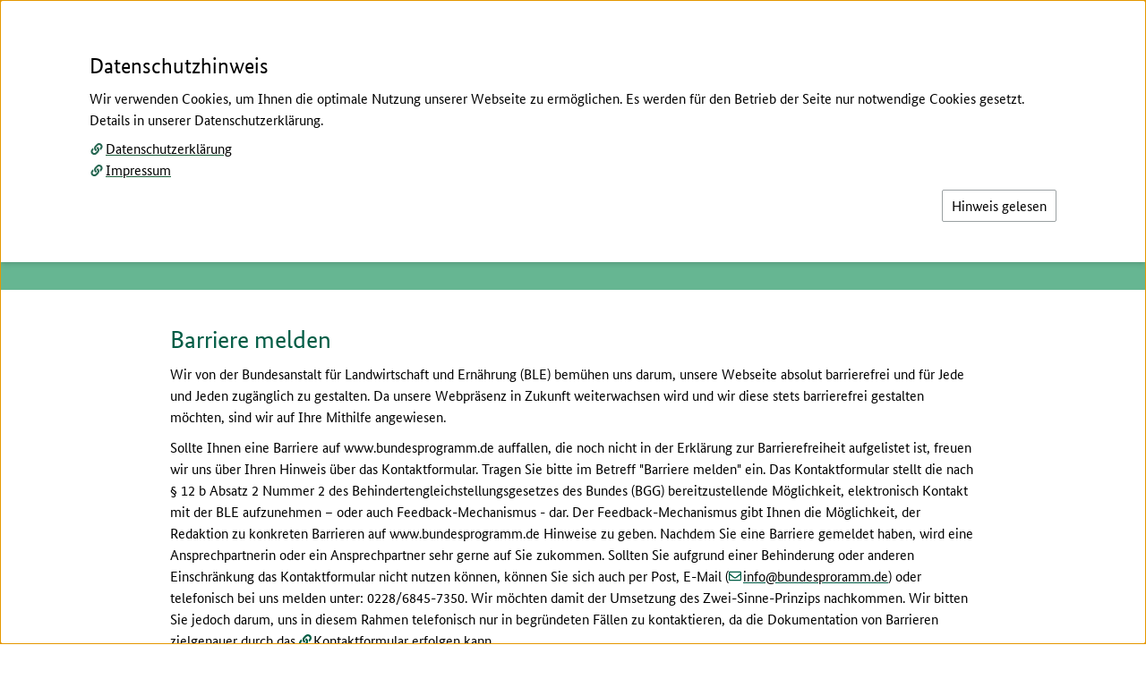

--- FILE ---
content_type: text/html; charset=utf-8
request_url: https://www.bundesprogramm.de/barriere-melden
body_size: 8496
content:
<!DOCTYPE html>
<html lang="de-DE">
<head>
    <meta charset="utf-8">



<link rel="icon" href="/_assets/a3c744f05ea30da5c904138b85f18747/Icons/favicon.ico" type="image/vnd.microsoft.icon">
<title>Barriere melden: Bundesprogramm</title>
<meta http-equiv="x-ua-compatible" content="IE=edge">
<meta name="generator" content="TYPO3 CMS">
<meta name="viewport" content="width=device-width, initial-scale=1">
<meta property="og:type" content="website">
<meta property="og:site_name" content="Bundesprogramm">
<meta property="og:title" content="Barriere melden">


<link rel="stylesheet" href="/typo3temp/assets/css/ffa881a9fff85eed142bb37afa6cb49b.css?1758634484" media="all" nonce="ZB65lZqGrtTLHvCJ2p1GhZBaIMTVyF_wSJwtklkkAEvTooSMrAYKTw">
<link rel="stylesheet" href="/_assets/a3c744f05ea30da5c904138b85f18747/Css/Distributed/Icons/Fa5/css/fontawesome.css?1757507874" media="all" nonce="ZB65lZqGrtTLHvCJ2p1GhZBaIMTVyF_wSJwtklkkAEvTooSMrAYKTw">
<link rel="stylesheet" href="/_assets/a3c744f05ea30da5c904138b85f18747/Css/Distributed/Icons/Fa5/css/brands.css?1757507874" media="all" nonce="ZB65lZqGrtTLHvCJ2p1GhZBaIMTVyF_wSJwtklkkAEvTooSMrAYKTw">
<link rel="stylesheet" href="/_assets/a3c744f05ea30da5c904138b85f18747/Css/Distributed/Icons/Fa5/css/solid.css?1757507874" media="all" nonce="ZB65lZqGrtTLHvCJ2p1GhZBaIMTVyF_wSJwtklkkAEvTooSMrAYKTw">
<link rel="stylesheet" href="/_assets/a3c744f05ea30da5c904138b85f18747/Css/Distributed/Icons/Fa5/css/regular.css?1757507874" media="all" nonce="ZB65lZqGrtTLHvCJ2p1GhZBaIMTVyF_wSJwtklkkAEvTooSMrAYKTw">
<link rel="stylesheet" href="/_assets/a3c744f05ea30da5c904138b85f18747/Css/Lib/shariff.min.css?1757507874" media="all" nonce="ZB65lZqGrtTLHvCJ2p1GhZBaIMTVyF_wSJwtklkkAEvTooSMrAYKTw">
<link rel="stylesheet" href="/_assets/a3c744f05ea30da5c904138b85f18747/Css/Distributed/StylesBLE.css?1757507874" media="all" nonce="ZB65lZqGrtTLHvCJ2p1GhZBaIMTVyF_wSJwtklkkAEvTooSMrAYKTw">
<link href="/_assets/1f0cf550c5b43dae8308f1d31474a549/Themes/cookieman-popup/cookieman-theme.css?1755181974" rel="stylesheet" >



<script src="/_assets/a3c744f05ea30da5c904138b85f18747/JavaScript/JQuery/Lib/jquery.js?1757507874" nonce="ZB65lZqGrtTLHvCJ2p1GhZBaIMTVyF_wSJwtklkkAEvTooSMrAYKTw"></script>


<meta property="og:url" content="https://www.bundesprogramm.de/barriere-melden" />
<link rel="canonical" href="https://www.bundesprogramm.de/barriere-melden">
</head>
<body id="top" class="bund-copy-text overflow-x-hidden bg-white">




    <header class="print:relative print:shadow-none fixed w-full bg-white z-40">

        
        




<nav class="print:hidden block absolute inset-x-0 top-0" id="hilfsnavigation" aria-label="Auf dieser Seite direkt verlinkte Ziele">
    <ul class="list-none block relative inset-x-0 top-0">

        
        <li class="block absolute inset-x-0 top-0 text-center">
            <a class="jquery__contentLink bund-focus-outline bund-screenreader-links" href="#contentbegin" aria-label="Zum Seiteninhalt springen">
                Zum Seiteninhalt
            </a>
        </li>

        
        
            <li class="block absolute inset-x-0 top-0 text-center">
                <a class="bund-focus-outline bund-screenreader-links" href="#searchPanelButton" aria-label="Zum Menü-Button springen, der die seiteninterne Suche öffnet">
                    Zur Suche
                </a>
            </li>
        

        
        <li class="block absolute inset-x-0 top-0 text-center">
            <a class="bund-focus-outline bund-screenreader-links" href="#mainNavigationButton" aria-label="Zum Menü-Button springen, der die Hauptnavigation öffnet">
                Zur Hauptnavigation
            </a>
        </li>

        
        
        

            
            
                
            
            
            
            
            

            <li class="block absolute inset-x-0 top-0 text-center">

                
                <a id="linkToDesktopMetanavigation" class="hidden md:inline bund-focus-outline bund-screenreader-links" href="#metanavigation" aria-label="Zur Metanavigation">
                    Zur Metanavigation
                </a>

                
                <a id="linkToMobileMetanavigation" class="md:hidden bund-focus-outline bund-screenreader-links" href="#mobilemetanavigation" aria-label="Zur Metanavigation">
                    Zur Metanavigation
                </a>

            </li>
        

        
        
        
            <li class="block absolute inset-x-0 top-0 text-center">
                <a class="bund-focus-outline bund-screenreader-links" href="#layernavigation" aria-label="Zur Unternavigation springen">
                    Zur Unternavigation
                </a>
            </li>
        

        
        
            <li class="block absolute inset-x-0 top-0 text-center">
                <a id="linkToFooternavigation" class="bund-focus-outline bund-screenreader-links" href="#footernavigation" aria-label="Zur Fußnavigation springen">
                    Zur Fußnavigation
                </a>
            </li>
        

    </ul>
</nav>

        
        






        
        <div class="hidden md:block print:block md:container md:mx-auto bundLayoutHeaderContainer-xPadding pt-9 bg-white">
            <div class="flex flex-row">

                
                <div id="mainLogoWrapper" class="flex-grow min-w-max flex">
                    





        
        
    <a href="/" aria-label="Zur Startseite." class="bund-focus-outline min-w-max">
        
            
                
                
                    
                    <img class="h-bund-100px w-auto logo__main max-w-sm print:block" alt="Logo BÖL" src="/fileadmin/1-Bilder/logos/boeln-logos/BOEL_Logo_RGB_Farbe.svg" width="113" height="99" />
                    
                    <img class="hidden h-bund-36px w-auto logo__sticky print:hidden" alt="Logo BÖL" src="/fileadmin/1-Bilder/logos/boeln-logos/BOEL_Logo_RGB_Farbe.svg" width="113" height="99" />
                
            
        
    </a>

    







                </div>

                <div class="flex-grow flex justify-end">
                    <div class="flex flex-col">

                        
                        
                        
                        <div class="flex flex-row justify-end print:hidden">

                            

                                

<nav id="metanavigation" aria-label="Zusatznavigation">
    <ul id="desktopMetanavWrapper" class="list-none flex flex-row flex-wrap justify-end uppercase text-sm leading-bund-14px text-bundFarben-dunkelgrau1">

        
        
            
            
        

        
        
            

                
                
                

                <li class="ml-bundMargin-25px mb-3">
                    <a class="bund-focus-outline hover__bund-text-color-akzent whitespace-nowrap" href="/kontakt">
                        
                            <i class="fa fa-envelope-o pr-1 text-black" aria-hidden="true"></i>
                        
                        <span class="hover:underline">Kontakt</span>
                    </a>
                </li>
            

                
                
                

                <li class="ml-bundMargin-25px mb-3">
                    <a class="bund-focus-outline hover__bund-text-color-akzent whitespace-nowrap" href="/inhalt">
                        
                            <i class="fa fa-indent pr-1 text-black" aria-hidden="true"></i>
                        
                        <span class="hover:underline">Inhalt</span>
                    </a>
                </li>
            

                
                
                

                <li class="ml-bundMargin-25px mb-3">
                    <a aria-current="page" class="bund-focus-outline hover__bund-text-color-akzent whitespace-nowrap" href="/barriere-melden">
                        
                            <i class="fa fa-low-vision pr-1 text-black" aria-hidden="true"></i>
                        
                        <span class="hover:underline">Barriere melden</span>
                    </a>
                </li>
            
        

    </ul>
</nav>

                            

                        </div>

                        
                        <div id="additionalLogoWrapper" class="flex justify-end pt-2 print:pt-0">
                            








    <div class="flex flex-row gap-x-1.5 lg:gap-x-bundGap-25px print:flex" >

        

            

                <div class="flex">
                    <div class="min-w-max">

                        
                        
                            <img class="h-16 w-auto" alt="Logo BLE" src="/fileadmin/_processed_/f/a/csm_BLE_Logo_Header_250x100_08bdf7a7dc.jpg" width="160" height="64" />
                        

                    </div>
                </div>

            

        

    </div>



                        </div>

                    </div>

                </div>
            </div>

        </div>

        
        
        

<div class="container mx-auto bundLayoutHeaderContainer-xPadding pt-5 pb-3 md:pb-1 bg-white">
    <div class="flex flex-wrap">

        
        <div id="mobileLogoWrapper" class="grow-0 md:hidden print:hidden flex overflow-hidden sm:overflow-visible">
            





        
        
    <a href="/" aria-label="Zur Startseite." class="bund-focus-outline min-w-max">
        
            
                
                
                    
                    <img class="h-bund-100px w-auto logo__main max-w-sm print:block" alt="Logo BÖL" src="/fileadmin/1-Bilder/logos/boeln-logos/BOEL_Logo_RGB_Farbe.svg" width="113" height="99" />
                    
                    <img class="hidden h-bund-36px w-auto logo__sticky print:hidden" alt="Logo BÖL" src="/fileadmin/1-Bilder/logos/boeln-logos/BOEL_Logo_RGB_Farbe.svg" width="113" height="99" />
                
            
        
    </a>

    







        </div>

        <div class="print:hidden flex-grow flex flex-nowrap">

            
            <div class="flex-grow md:grow-0 flex items-start justify-end md:justify-start ">

                <button aria-expanded="false" aria-haspopup="true" aria-controls="mainNavigationWrapper" id="mainNavigationButton" class="bund-focus-outline flex flex-row items-center md:-mt-1" type="button" name="mainNavigationButton" value="">

                    
                    <div id="mainMenuOpen" class="flex flex-row">
                        <div class="flex items-center sm:pr-1">
                            <i class="fas fa-bars fa-fw text-base leading-4 bund-text-color-akzent" aria-hidden="true"></i>
                        </div>
                        <div class="sr-only sm:not-sr-only sm:flex items-center">
                            <span class="text-bund-22px leading-bund-26px">Menü</span>
                        </div>
                    </div>

                    
                    <div id="mainMenuClose" class="hidden relative">

                        
                        <div class="hidden md:block absolute z-10 md:bg-bundFarben-hellgrau2 md:-ml-bundMargin-45px md:px-bundPadding-45px md:py-1.5">

                            <div class="flex flex-row">
                                <div class="flex items-center">
                                    <i class="fas fa-times text-base pr-1 leading-4 bund-text-color-akzent" aria-hidden="true"></i>
                                </div>
                                <div class="hidden sm:flex items-center">
                                    <span class="text-bund-22px leading-bund-26px">Schließen</span>
                                </div>
                            </div>

                        </div>

                        
                        <div class="md:hidden">

                            <div class="flex flex-row">
                                <div class="flex items-center">
                                    <i class="fas fa-times text-base pr-1 leading-4 bund-text-color-akzent" aria-hidden="true"></i>
                                </div>
                                <div class="sr-only sm:not-sr-only sm:flex items-center">
                                    <span class="text-bund-22px leading-bund-26px">Schließen</span>
                                </div>
                            </div>

                        </div>

                    </div>

                </button>

            </div>

            
            
            

            <div class="grow-0 md:flex-grow md:min-h-bund-30px flex items-start justify-end ml-bundMargin-25px">

                
                        <button aria-expanded="false" aria-controls="searchPanelWrapper" id="searchPanelButton" class="bund-focus-outline flex flex-row items-center md:-mt-1" type="button" name="searchPanelButton" value="">

                            
                            <div id="searchPanelOpen" class="flex flex-row">
                                <div class="flex items-center">
                                    <i class="fas fa-search fa-fw text-base leading-4 bund-text-color-akzent" aria-hidden="true"></i>
                                </div>
                                <div class="sr-only sm:not-sr-only sm:flex items-center pl-1">
                                    <span class="text-bund-22px leading-bund-26px">Suche</span>
                                </div>
                            </div>

                            
                            <div id="searchPanelClose" class="hidden relative">

                                
                                <div class="hidden md:block absolute right-0 z-10 md:bg-bundFarben-hellgrau2 md:-mr-bundMargin-45px md:px-bundPadding-45px md:py-1.5">

                                    <div class="flex flex-row">
                                        <div class="flex items-center">
                                            <i class="fas fa-times text-base pr-1 leading-4 bund-text-color-akzent" aria-hidden="true"></i>
                                        </div>
                                        <div class="hidden sm:flex items-center">
                                            <span class="text-bund-22px leading-bund-26px">Schließen</span>
                                        </div>
                                    </div>

                                </div>

                                
                                <div class="md:hidden">

                                    <div class="flex flex-row">
                                        <div class="flex items-center">
                                            <i class="fas fa-times text-base pr-1 leading-4 bund-text-color-akzent" aria-hidden="true"></i>
                                        </div>
                                        <div class="sr-only sm:not-sr-only sm:flex items-center">
                                            <span class="text-bund-22px leading-bund-26px">Schließen</span>
                                        </div>
                                    </div>

                                </div>

                            </div>

                        </button>
                    


            </div>

        </div>

    </div>
</div>

        
        

<div class="print:hidden block relative">
    <div class="block absolute w-full">
        <div id="mainNavigationWrapper" tabindex="-1" class="
            hidden
            container
            mx-auto
            bundLayoutHeaderContainer-xPadding
            bg-bundFarben-hellgrau2
            py-bundPadding-20px
            overflow-y-auto
            ring-bund-1px
            ring-white
        ">

            <nav id="mainnavigation" aria-label="Hauptnavigation">
                <ul class="list-none flex flex-col">

                    
                    

                    
                    

                        

                            <li class="border-t border-bundFarben-hellgrau1 mt-bundMargin-10px pt-bundPadding-10px  flex flex-col">

                                
                                
                                
                                        
                                

                                <div>
                                    <a class="bund-focus-outline bund-hauptnavigation-layer1 bund-text-color-akzent my-2" href="/das-bundesprogramm">
                                        Das Bundesprogramm
                                    </a>
                                </div>

                                
                                
                                
                                

                                

                                    <ul class="list-none grid gap-x-bundGap-15px grid-cols-1 lg:grid-cols-3">
                                        

                                            <li>

                                                <ul class="">

                                                    

                                                        

                                                        
                                                        
                                                        

                                                        <li class="pt-bundPadding-7px">
                                                            <a class="min-w-0 break-words bund-focus-outline bund-hauptnavigation-layer2 " href="/das-bundesprogramm/ueber-das-boel">
                                                                Über das BÖL
                                                            </a>
                                                        </li>

                                                    

                                                </ul>

                                            </li>

                                        

                                            <li>

                                                <ul class="">

                                                    

                                                        

                                                        
                                                        
                                                        
                                                            
                                                        

                                                        <li class="pt-bundPadding-7px">
                                                            <a class="min-w-0 break-words bund-focus-outline bund-hauptnavigation-layer2 " href="/das-bundesprogramm/ansprechpersonen">
                                                                Ansprechpersonen
                                                            </a>
                                                        </li>

                                                    

                                                </ul>

                                            </li>

                                        

                                            <li>

                                                <ul class="">

                                                    

                                                        

                                                        
                                                        
                                                        

                                                        <li class="pt-bundPadding-7px">
                                                            <a class="min-w-0 break-words bund-focus-outline bund-hauptnavigation-layer2 " href="/was-wir-tun/bund-laender-austausch">
                                                                Bund-Länder-Austausch
                                                            </a>
                                                        </li>

                                                    

                                                </ul>

                                            </li>

                                        
                                    </ul>

                                

                            </li>

                        

                            <li class="border-t border-bundFarben-hellgrau1 mt-bundMargin-10px pt-bundPadding-10px  flex flex-col">

                                
                                
                                
                                        
                                

                                <div>
                                    <a class="bund-focus-outline bund-hauptnavigation-layer1 bund-text-color-akzent my-2" href="/foerderung">
                                        Förderung
                                    </a>
                                </div>

                                
                                
                                
                                

                                

                                    <ul class="list-none grid gap-x-bundGap-15px grid-cols-1 lg:grid-cols-3">
                                        

                                            <li>

                                                <ul class="">

                                                    

                                                        

                                                        
                                                        
                                                        

                                                        <li class="pt-bundPadding-7px">
                                                            <a class="min-w-0 break-words bund-focus-outline bund-hauptnavigation-layer2 " href="/foerderung/foerderung-des-aufbaus-von-bio-wertschoepfungsketten">
                                                                Aufbau von Bio-Wertschöpfungsketten
                                                            </a>
                                                        </li>

                                                    

                                                        

                                                        
                                                        
                                                        

                                                        <li class="pt-bundPadding-7px">
                                                            <a class="min-w-0 break-words bund-focus-outline bund-hauptnavigation-layer2 " href="/foerderung/messe-und-ausstellungsfoerderung">
                                                                Auftritte auf Messen und Ausstellungen
                                                            </a>
                                                        </li>

                                                    

                                                        

                                                        
                                                        
                                                        

                                                        <li class="pt-bundPadding-7px">
                                                            <a class="min-w-0 break-words bund-focus-outline bund-hauptnavigation-layer2 " href="/foerderung/foerderung-der-beratung-von-ahv-unternehmen">
                                                                Beratung von AHV-Unternehmen
                                                            </a>
                                                        </li>

                                                    

                                                </ul>

                                            </li>

                                        

                                            <li>

                                                <ul class="">

                                                    

                                                        

                                                        
                                                        
                                                        

                                                        <li class="pt-bundPadding-7px">
                                                            <a class="min-w-0 break-words bund-focus-outline bund-hauptnavigation-layer2 " href="/foerderung/foerderung-der-ausgaben-zur-bio-zertifizierung-von-unternehmen-der-ausser-haus-verpflegung">
                                                                Bio-Zertifizierung von AHV-Unternehmen
                                                            </a>
                                                        </li>

                                                    

                                                        

                                                        
                                                        
                                                        
                                                            
                                                        

                                                        <li class="pt-bundPadding-7px">
                                                            <a class="min-w-0 break-words bund-focus-outline bund-hauptnavigation-layer2 " href="/foerderung/foerderung-von-forschungs-und-entwicklungsvorhaben">
                                                                Forschungs- und Entwicklungsvorhaben
                                                            </a>
                                                        </li>

                                                    

                                                        

                                                        
                                                        
                                                        

                                                        <li class="pt-bundPadding-7px">
                                                            <a class="min-w-0 break-words bund-focus-outline bund-hauptnavigation-layer2 " href="/foerderung/foerderung-von-informationen-zu-bio-wertschoepfungsketten">
                                                                Informationen zu Bio-Wertschöpfungsketten
                                                            </a>
                                                        </li>

                                                    

                                                </ul>

                                            </li>

                                        

                                            <li>

                                                <ul class="">

                                                    

                                                        

                                                        
                                                        
                                                        

                                                        <li class="pt-bundPadding-7px">
                                                            <a class="min-w-0 break-words bund-focus-outline bund-hauptnavigation-layer2 " href="/foerderung/foerderung-von-verbraucherinformationen-und-absatzfoerderungsmassnahmen">
                                                                Verbraucherinformationen und Absatzförderungsmaßnahmen
                                                            </a>
                                                        </li>

                                                    

                                                        

                                                        
                                                        
                                                        
                                                            
                                                        

                                                        <li class="pt-bundPadding-7px">
                                                            <a class="min-w-0 break-words bund-focus-outline bund-hauptnavigation-layer2 " href="/das-bundesprogramm/aktivitaeten/wissenstransfer">
                                                                Wissenstransfer
                                                            </a>
                                                        </li>

                                                    

                                                </ul>

                                            </li>

                                        
                                    </ul>

                                

                            </li>

                        

                            <li class="border-t border-bundFarben-hellgrau1 mt-bundMargin-10px pt-bundPadding-10px  flex flex-col">

                                
                                
                                
                                        
                                

                                <div>
                                    <a class="bund-focus-outline bund-hauptnavigation-layer1 bund-text-color-akzent my-2" href="/aktuelles">
                                        Aktuelles
                                    </a>
                                </div>

                                
                                
                                
                                

                                

                                    <ul class="list-none grid gap-x-bundGap-15px grid-cols-1 lg:grid-cols-3">
                                        

                                            <li>

                                                <ul class="">

                                                    

                                                        

                                                        
                                                        
                                                        
                                                            
                                                        

                                                        <li class="pt-bundPadding-7px">
                                                            <a class="min-w-0 break-words bund-focus-outline bund-hauptnavigation-layer2 " href="/aktuelles/bekanntmachungen">
                                                                Bekanntmachungen
                                                            </a>
                                                        </li>

                                                    

                                                        

                                                        
                                                        
                                                        
                                                            
                                                        

                                                        <li class="pt-bundPadding-7px">
                                                            <a class="min-w-0 break-words bund-focus-outline bund-hauptnavigation-layer2 " href="/aktuelles/boel-vernetzt-bio-wertschoepfungsketten">
                                                                BÖL vernetzt – Bio-Wertschöpfungsketten
                                                            </a>
                                                        </li>

                                                    

                                                </ul>

                                            </li>

                                        

                                            <li>

                                                <ul class="">

                                                    

                                                        

                                                        
                                                        
                                                        
                                                            
                                                        

                                                        <li class="pt-bundPadding-7px">
                                                            <a class="min-w-0 break-words bund-focus-outline bund-hauptnavigation-layer2 " href="/aktuelles/gefoerderte-projekte-aufbau-von-bio-wertschoepfungsketten">
                                                                Geförderte Projekte: &quot;Aufbau von Bio-Wertschöpfungsketten&quot;
                                                            </a>
                                                        </li>

                                                    

                                                        

                                                        
                                                        
                                                        
                                                            
                                                        

                                                        <li class="pt-bundPadding-7px">
                                                            <a class="min-w-0 break-words bund-focus-outline bund-hauptnavigation-layer2 " href="/aktuelles/gefoerderte-projekte-informationen-zu-bio-wertschoepfungsketten">
                                                                Geförderte Projekte: &quot;Informationen zu Bio-Wertschöpfungsketten&quot;
                                                            </a>
                                                        </li>

                                                    

                                                </ul>

                                            </li>

                                        

                                            <li>

                                                <ul class="">

                                                    

                                                        

                                                        
                                                        
                                                        

                                                        <li class="pt-bundPadding-7px">
                                                            <a class="min-w-0 break-words bund-focus-outline bund-hauptnavigation-layer2 " href="/aktuelles/gefoerderte-forschungsprojekte">
                                                                Geförderte Forschungsprojekte
                                                            </a>
                                                        </li>

                                                    

                                                </ul>

                                            </li>

                                        
                                    </ul>

                                

                            </li>

                        

                            <li class="border-t border-bundFarben-hellgrau1 mt-bundMargin-10px pt-bundPadding-10px pb-bundPadding-15px flex flex-col">

                                
                                
                                
                                        
                                

                                <div>
                                    <a class="bund-focus-outline bund-hauptnavigation-layer1 bund-text-color-akzent my-2" href="/service">
                                        Service
                                    </a>
                                </div>

                                
                                
                                
                                

                                

                                    <ul class="list-none grid gap-x-bundGap-15px grid-cols-1 lg:grid-cols-3">
                                        

                                            <li>

                                                <ul class="">

                                                    

                                                        

                                                        
                                                        
                                                        

                                                        <li class="pt-bundPadding-7px">
                                                            <a class="min-w-0 break-words bund-focus-outline bund-hauptnavigation-layer2 " href="/service/boel-newsletter">
                                                                BÖL-Newsletter
                                                            </a>
                                                        </li>

                                                    

                                                </ul>

                                            </li>

                                        

                                            <li>

                                                <ul class="">

                                                    

                                                        

                                                        
                                                        
                                                        
                                                            
                                                        

                                                        <li class="pt-bundPadding-7px">
                                                            <a class="min-w-0 break-words bund-focus-outline bund-hauptnavigation-layer2 " href="/service/informationsmaterialien">
                                                                Nützliche Materialien
                                                            </a>
                                                        </li>

                                                    

                                                </ul>

                                            </li>

                                        
                                    </ul>

                                

                            </li>

                        

                    

                </ul>
            </nav>

        </div>
    </div>
</div>
        
        






    <div class="print:hidden block relative">
        <div class="block absolute w-full">
            <div id="searchPanelWrapper" tabindex="-1" class="
            hidden
            container
            mx-auto
            bundLayoutMainMenuContainer-xPadding
            bg-bundFarben-hellgrau2
            py-bundPadding-20px
            overflow-y-auto
            ring-2
            ring-white
        ">

                
                

                
                
                    

<div role="search" aria-label="Suche">

    
    
    

    <form accept-charset="utf-8"
          action="/suche?type=7384"
          data-suggest="/suche?type=7384"
          data-suggest-header="Beste Ergebnisse"
          id="topsearch"
          method="get"
    >
        <div class="flex flex-col">
            <div class="flex flex-col">

                
                <label class="bund-forms-label !leading-bund-23px sm:!leading-bund-16px -mt-bundMargin-3px sm:mt-0" for="topsearch-field">Suche</label>

                <div class="flex flex-col sm:flex-row gap-2.5">

                    <div class="flex-grow sm:self-end">

                        
                        <input class="jquery__topSearchField tx-solr-q js-solr-q tx-solr-suggest tx-solr-suggest-focus form-control bund-focus-outline bund-forms-input-text-suche bg-bundFarben-hellgrau2"
                               name="tx_solr[q]"
                               type="text"
                               placeholder="Suchbegriff eingeben"
                               id="topsearch-field"
                        >

                        

                    </div>

                    <div class="flex-shrink flex justify-end">

                        
                        <button id="topsearch-submit" class="jquery__topSearchField bund-focus-outline bund-button" type="submit" name="search[submitButton]" value="">
                            <span class="fas fa-search pr-1" aria-hidden="true"></span>
                            Suche
                        </button>

                    </div>

                </div>

            </div>
        </div>

    </form>

</div>


                

            </div>
        </div>
    </div>



        
        

    </header>





    
    

    
    <main class="block">

        
        

            



<div class="print:hidden hidden md:block bg-bundFarben-hellgrau2">
    <div class="container mx-auto bundLayoutHeaderContainer-xPadding py-2.5">
        <nav id="breadcrumbnavigation" aria-label="Brotkrümelnavigation">
            <ul class="list-none flex flex-wrap items-stretch text-bund-16px leading-bund-18px text-black">

                
                    
                            <li class="flex items-center whitespace-nowrap">
                                <span aria-current="page">Barriere melden</span>
                            </li>
                        
                

            </ul>
        </nav>
    </div>
</div>


        

        
        



    
    <p id="contentbegin" class="sr-only focus:outline-none focus-visible:outline-none">Hier beginnt der Hauptinhalt dieser Seite</p>

    <!--TYPO3SEARCH_begin-->
    <div class="block bund-bg-Hauptfarbe">
        <div class="container mx-auto bundLayoutHeaderContainer-xPadding bundLayoutInhaltContainer-yPadding">
            <div class="flex flex-col">
                <h1 class="flex-grow flex flex-col ">

                    
                    
                            
                            <span class="flex-grow order-last bund-headline-h1">Barriere melden</span>
                        

                    
                    
                            
                            
                                
                                
                                
                                
                            
                        

                </h1>

                
                

            </div>
        </div>
    </div>
    <!--TYPO3SEARCH_end-->



        
        <!--TYPO3SEARCH_begin-->

        
        
        
        

        <div class="container bundLayoutInhaltContainer-xPadding mx-auto">

            <div class="">

                
                <div class="bundLayoutInhalt bund-copy-text bundLayoutInhaltContainer-topPaddingSmMdLg bund-space-between-ce-y">
                    

    
    

        <div id="c7501" class="">
            
            
                



            
            
                

    
        <div class="bund-text-margin-bottom">

            

    

            <h2 class="bund-headline-h2 ">
                Barriere melden
            </h2>

        




        </div>
    



            

            

    
    <div class="bund-bodytext-tca">
        <p>Wir von der Bundesanstalt für Landwirtschaft und Ernährung (BLE) bemühen uns darum, unsere Webseite absolut barrierefrei und für Jede und Jeden zugänglich zu gestalten. Da unsere Webpräsenz in Zukunft weiterwachsen wird und wir diese stets barrierefrei gestalten möchten, sind wir auf Ihre Mithilfe angewiesen.&nbsp;</p>
<p>Sollte Ihnen eine Barriere auf www.bundesprogramm.de auffallen, die noch nicht in der Erklärung zur Barrierefreiheit aufgelistet ist, freuen wir uns über Ihren Hinweis über das Kontaktformular. Tragen Sie bitte im Betreff "Barriere melden" ein. Das Kontaktformular stellt die nach § 12 b Absatz 2 Nummer 2 des Behindertengleichstellungsgesetzes des Bundes (BGG) bereitzustellende Möglichkeit, elektronisch Kontakt mit der BLE aufzunehmen – oder auch Feedback-Mechanismus - dar. Der Feedback-Mechanismus gibt Ihnen die Möglichkeit, der Redaktion zu konkreten Barrieren auf www.bundesprogramm.de Hinweise zu geben. Nachdem Sie eine Barriere gemeldet haben, wird eine Ansprechpartnerin oder ein Ansprechpartner sehr gerne auf Sie zukommen. Sollten Sie aufgrund einer Behinderung oder anderen Einschränkung das Kontaktformular nicht nutzen können, können Sie sich auch per Post, E-Mail (<a href="#" data-mailto-token="kygjrm8gldmYzslbcqnpmpykk,bc" data-mailto-vector="-2" class="bund-copy-text-link-mail">info<span class="bund-msp1" aria-hidden="true"></span><span class="sr-only">(at)</span>bundesproramm<span class="bund-msp2" aria-hidden="true"></span><span class="sr-only">(dot)</span>de</a>) oder telefonisch bei uns melden unter: 0228/6845-7350. Wir möchten damit der Umsetzung des Zwei-Sinne-Prinzips nachkommen. Wir bitten Sie jedoch darum, uns in diesem Rahmen telefonisch nur in begründeten Fällen zu kontaktieren, da die Dokumentation von Barrieren zielgenauer durch das <a href="/kontakt" class="bund-copy-text-link-intern">Kontaktformular</a> erfolgen kann.</p>
<p><a href="/datenschutz" class="bund-copy-text-link-intern">Zur Datenschutzerklärung</a></p>
    </div>



            
                






            
            
                



            
        </div>

    

    
    




                    
                    

                </div>

                
                
                

            </div>

        </div>
        <!--TYPO3SEARCH_end-->

    </main>





    
    

    
    <aside class="block print:hidden">

        
        

        
        
        

            
            <div class="print:hidden block bundLayoutInhaltContainer-topMargin bg-bundFarben-hellgrau2 lg:hidden ">
                

<div class="container bundLayoutInhaltContainer-xPadding mx-auto bundLayoutInhaltContainer-yPadding">

    <h2 class="bund-headline-h6 uppercase">
        Mehr zum Thema
    </h2>

    <nav id="layernavigation" aria-label="Ebenennavigation">

        
        
        
        

        
        
        

            <ul class="list-none grid grid-cols-1 lg:grid-cols-2 gap-x-bundGap-45px">

                
                

                
                
                    <li class="lg:pl-bundPadding-45px pt-bundPadding-15px">
                        <ul class="list-none flex flex-col">

                            

                                <li class="flex items-center">
                                    
                                            
                                        
                                    <div class="bundEbenenNavi-navUlLiUlLiDiv-marginPaddingBottom-child w-full border-b border-solid border-bundFarben-hellgrau1">

                                        
                                                <a class="bund-ebenennavigation-seitenebene hover:underline hover__bund-text-color-akzent bund-focus-outline " href="/kontakt">
                                                    Kontakt
                                                </a>
                                            

                                    </div>
                                </li>

                            

                                <li class="flex items-center">
                                    
                                            
                                                    
                                                
                                        
                                    <div class="bundEbenenNavi-navUlLiUlLiDiv-marginPaddingBottom-lastChild w-full border-b lg:border-0 border-solid border-bundFarben-hellgrau1 lg:border-transparent">

                                        
                                                <a class="bund-ebenennavigation-seitenebene hover:underline hover__bund-text-color-akzent bund-focus-outline " href="/inhalt">
                                                    Inhalt
                                                </a>
                                            

                                    </div>
                                </li>

                            

                        </ul>
                    </li>
                

                
                
                    <li class="lg:pr-bundPadding-45px lg:pt-bundPadding-15px">
                        <ul class="list-none flex flex-col">

                            

                                <li class="flex items-center">
                                    <div class="w-full">

                                        
                                                <a aria-current="page" class="bund-ebenennavigation-seitenebene hover:underline hover__bund-text-color-akzent bund-focus-outline bund-text-color-akzent" href="/barriere-melden">
                                                    Barriere melden
                                                </a>
                                            

                                    </div>
                                </li>

                            

                        </ul>
                    </li>
                

            </ul>

        

    </nav>
</div>

            </div>

        

    </aside>





    
    
    
    
    
    

    <footer class="block print:hidden">

        
        
        <div class="container bundLayoutInhaltContainer-xPadding mx-auto bundLayoutInhaltContainer-topPadding bundLayoutInhaltContainer-bottomPadding">

            
                <h2 class="bund-headline-h6 ">
                    Service
                </h2>
            

            
            
                <div class="block md:hidden pt-bundPadding-30px pb-bundPadding-15px">
                    








    <div class="flex flex-col gap-y-bundGap-30px" >

        

            

                <div class="grid">
                    <div class="w-full sm:w-2/4">

                        
                        
                            <img class="h-16 w-auto" alt="Logo BLE" src="/fileadmin/_processed_/f/a/csm_BLE_Logo_Header_250x100_08bdf7a7dc.jpg" width="160" height="64" />
                        

                    </div>
                </div>

            

        

    </div>


                </div>
            

            
            
            
            

                

<nav id="mobilemetanavigation" class="mt-bundMargin-30px" aria-label="Zusatznavigation">
    <ul class="list-none flex flex-col sm:flex-row flex-wrap uppercase text-sm leading-bund-14px text-bundFarben-dunkelgrau1">

        
        
            
            
        

        
        
            

                
                
                

                <li class="mr-bundMargin-25px mb-3">
                    <a class="bund-focus-outline hover__bund-text-color-akzent whitespace-nowrap" href="/kontakt">
                        
                            <i class="fa fa-envelope-o pr-1 text-black" aria-hidden="true"></i>
                        
                        <span class="hover:underline">Kontakt</span>
                    </a>
                </li>
            

                
                
                

                <li class="mr-bundMargin-25px mb-3">
                    <a class="bund-focus-outline hover__bund-text-color-akzent whitespace-nowrap" href="/inhalt">
                        
                            <i class="fa fa-indent pr-1 text-black" aria-hidden="true"></i>
                        
                        <span class="hover:underline">Inhalt</span>
                    </a>
                </li>
            

                
                
                

                <li class="mr-bundMargin-25px mb-3">
                    <a aria-current="page" class="bund-focus-outline hover__bund-text-color-akzent whitespace-nowrap" href="/barriere-melden">
                        
                            <i class="fa fa-low-vision pr-1 text-black" aria-hidden="true"></i>
                        
                        <span class="hover:underline">Barriere melden</span>
                    </a>
                </li>
            
        

    </ul>
</nav>

            

            
            






        </div>

        
        <div class="container bundLayoutInhaltContainer-xPadding mx-auto">

            <div class="flex flex-col lg:flex-row items-stretch bundLayoutInhaltContainer-yPadding2 border-t border-solid border-bundFarben-hellgrau1">

                
                

                    

<div class="flex-grow flex-grow flex items-start lg:justify-end lg:order-last">

    <nav id="footernavigation" class="" aria-label="Fußnavigation">
        <ul class="list-none flex flex-row flex-wrap lg:justify-end uppercase text-sm leading-bund-14px text-bundFarben-dunkelgrau1">

            

                
                
                

                <li class="mr-bundMargin-25px lg:mr-0 lg:ml-bundMargin-25px mb-3">
                    <a class="bund-focus-outline hover:underline hover__bund-text-color-akzent whitespace-nowrap" href="/datenschutz">
                        Datenschutz
                    </a>
                </li>
            

                
                
                

                <li class="mr-bundMargin-25px lg:mr-0 lg:ml-bundMargin-25px mb-3">
                    <a class="bund-focus-outline hover:underline hover__bund-text-color-akzent whitespace-nowrap" href="/erklaerung-zur-barrierefreiheit">
                        Erklärung zur Barrierefreiheit
                    </a>
                </li>
            

                
                
                

                <li class="mr-bundMargin-25px lg:mr-0 lg:ml-bundMargin-25px mb-3">
                    <a class="bund-focus-outline hover:underline hover__bund-text-color-akzent whitespace-nowrap" href="/impressum">
                        Impressum
                    </a>
                </li>
            

        </ul>
    </nav>
</div>

                

                
                <div class="flex-grow flex-grow flex items-start lg:order-first py-bundPadding-30px lg:py-0">
                    <div class="text-bund-14px leading-bund-14px lg:mb-3">
                        &copy; 2026 Bundesanstalt für Landwirtschaft und Ernährung
                    </div>
                </div>

            </div>

        </div>

        
        <div class="container bundLayoutInhaltContainer-xPadding mx-auto pb-bundPadding-45px bundLayoutInhaltContainer-topPadding2">

            <p class="flex items-center justify-center">
                <a id="totopbutton" href="#top" class="jquery__topLink bund-focus-outline h-10 w-10 bg-white rounded-full flex items-center justify-center border border-bundFarben-hellgrau1" aria-label="Zum Seitenanfang dieser Seite springen">
                    <i class="fas fa-angle-up" aria-hidden="true"></i>
                </a>
            </p>

        </div>

    </footer>





















    



    







<div id="cookieman-modal"
     data-cookieman-showonce="1"
     data-cookieman-settings="{&quot;groups&quot;:null,&quot;trackingObjects&quot;:null}"
     class="modal"
     tabindex="0"
     role="dialog"
     aria-label="Datenschutzhinweis"
>
    <span tracking-enable="1" tracking-url="https://matomo01.itzbund.de/" tracking-id="18"></span>
    
    <div class="modal-dialog" role="document">
        <div class="modal-content">
            <div class="modal-header">
                <h2 class="modal-title">
                    Datenschutzhinweis
                </h2>
            </div>
            <div class="modal-body">

                
                
                
                
                <div class="content">
                    <p>
                        
                                Wir verwenden Cookies, um Ihnen die optimale Nutzung unserer Webseite zu ermöglichen. Es werden für den Betrieb der Seite nur notwendige Cookies gesetzt. Details in unserer Datenschutzerklärung.<br /><span class="cookiedesclink-wrapper"><img aria-hidden="true" class="cookiedesclink" src="/_assets/1f0cf550c5b43dae8308f1d31474a549/Themes/cookieman-popup/link-solid.svg" width="512" height="512" alt="" /><a href="/datenschutz" rel="noopener noreferrer" class=""
            >Datenschutzerklärung</a></span><br /><span class="cookiedesclink-wrapper"><img aria-hidden="true" class="cookiedesclink" src="/_assets/1f0cf550c5b43dae8308f1d31474a549/Themes/cookieman-popup/link-solid.svg" width="512" height="512" alt="" /><a href="/impressum" rel="noopener noreferrer" class=""
        >Impressum</a></span>
                            

                    </p>
                </div>

                

                

                
                <div
                        class="collapse cookiebanner-collapsible-content"
                        id="cookieman-settings"
                        role="region"
                        aria-labelledby="tablist-wrapper-control-button"
                >
                    <form data-cookieman-form
                          data-cookieman-dnt-enabled="Sie haben bereits über die &lt;a target=&quot;_blank&quot; rel=&quot;noopener&quot; href=&quot;https://de.wikipedia.org/wiki/Do_Not_Track_(Software)&quot;&gt;Do-Not-Track-Funktion Ihres Browsers&lt;/a&gt; der Erstellung von Nutzungsprofilen widersprochen. Dies akzeptieren wir. Sie können diese Funktion über die Einstellungen Ihres Browsers anpassen."
                    >
                        <div class="panel-group" id="cookieman-acco" role="tablist" aria-multiselectable="true">
                            

                        </div>
                    </form>
                </div>

            </div>

            <div class="modal-footer">
                
                <button
                        data-cookieman-save
                        class="ble-button margin-right-2x" style="display: none;"
                >
                    Auswahl bestätigen
                </button>
                <button
                        data-cookieman-accept-all data-cookieman-save
                        class="ble-button cookiebanner-loopend-button"
                >
                    Hinweis gelesen
                </button>
            </div>
        </div>
    </div>

    </div>
<script src="/_assets/a3c744f05ea30da5c904138b85f18747/JavaScript/Lib/shariff.min.js?1757507874" nonce="ZB65lZqGrtTLHvCJ2p1GhZBaIMTVyF_wSJwtklkkAEvTooSMrAYKTw"></script>
<script src="/_assets/e799cca3073eabb617dfebf5f7cabc53/JavaScript/JQuery/jquery.autocomplete.min.js?1752147538" nonce="ZB65lZqGrtTLHvCJ2p1GhZBaIMTVyF_wSJwtklkkAEvTooSMrAYKTw"></script>
<script src="/_assets/a3c744f05ea30da5c904138b85f18747/JavaScript/JQuery/Distributed/suggest_controller.js?1757507874" nonce="ZB65lZqGrtTLHvCJ2p1GhZBaIMTVyF_wSJwtklkkAEvTooSMrAYKTw"></script>
<script src="/_assets/5ae95f9e41d41ed63365bedb3b3a911b/JavaScript/main.js?1751465580" nonce="ZB65lZqGrtTLHvCJ2p1GhZBaIMTVyF_wSJwtklkkAEvTooSMrAYKTw"></script>
<script src="/_assets/a3c744f05ea30da5c904138b85f18747/JavaScript/JQuery/Distributed/vmasterquiz.js?1757507874" nonce="ZB65lZqGrtTLHvCJ2p1GhZBaIMTVyF_wSJwtklkkAEvTooSMrAYKTw"></script>
<script src="/_assets/a3c744f05ea30da5c904138b85f18747/JavaScript/JQuery/Distributed/main.js?1757507874" nonce="ZB65lZqGrtTLHvCJ2p1GhZBaIMTVyF_wSJwtklkkAEvTooSMrAYKTw"></script>
<script src="/_assets/a3c744f05ea30da5c904138b85f18747/JavaScript/JQuery/Distributed/custom-content-elements-accordion.js?1757507874" nonce="ZB65lZqGrtTLHvCJ2p1GhZBaIMTVyF_wSJwtklkkAEvTooSMrAYKTw"></script>
<script src="/_assets/a3c744f05ea30da5c904138b85f18747/JavaScript/JQuery/Distributed/lightbox.js?1757507874" nonce="ZB65lZqGrtTLHvCJ2p1GhZBaIMTVyF_wSJwtklkkAEvTooSMrAYKTw"></script>
<script src="/_assets/a3c744f05ea30da5c904138b85f18747/JavaScript/JQuery/Slick/slick.js?1757507874" nonce="ZB65lZqGrtTLHvCJ2p1GhZBaIMTVyF_wSJwtklkkAEvTooSMrAYKTw"></script>
<script src="/_assets/a3c744f05ea30da5c904138b85f18747/JavaScript/JQuery/Distributed/rasterlightbox.js?1757507874" nonce="ZB65lZqGrtTLHvCJ2p1GhZBaIMTVyF_wSJwtklkkAEvTooSMrAYKTw"></script>
<script src="/_assets/a3c744f05ea30da5c904138b85f18747/JavaScript/JQuery/Distributed/grosslightbox.js?1757507874" nonce="ZB65lZqGrtTLHvCJ2p1GhZBaIMTVyF_wSJwtklkkAEvTooSMrAYKTw"></script>
<script src="/_assets/1f0cf550c5b43dae8308f1d31474a549/Js/js.cookie.min.js?1755181974"></script>
<script src="/_assets/1f0cf550c5b43dae8308f1d31474a549/Js/cookieman.js?1755181974"></script>
<script src="/_assets/1f0cf550c5b43dae8308f1d31474a549/Js/Tracking/inject-matomo-itz.js?1755181974"></script>
<script src="/_assets/1f0cf550c5b43dae8308f1d31474a549/Themes/cookieman-popup/cookieman-theme.js?1755181974"></script>
<script src="/_assets/1f0cf550c5b43dae8308f1d31474a549/Js/cookieman-init.js?1755181974"></script>


</body>
</html>

--- FILE ---
content_type: application/javascript; charset=utf-8
request_url: https://www.bundesprogramm.de/_assets/5ae95f9e41d41ed63365bedb3b3a911b/JavaScript/main.js?1751465580
body_size: 683
content:
var cookieBlock = '{settings.cookieBlock}';

$(document).ready(function() {

    // this is the ajax override for the vote button
    $('.simplePollVoteButton').on('click', function(e) {

        var pollid = $(this).attr('data-uid');
        var pollerrorpanel = $('#pollerror-' + pollid);
        var form = $('#simplePollForm-' + pollid);
        var wrapper = $('#simplePollWrap-' + pollid);

        if (cookieBlock == '1' || cookieBlock == 'true') {
            if ( ! navigator.cookieEnabled) {
                alert('Cookies need to be activated.');
                return false;
            }
        }

        // if no radio button is active, don't do anything
        if ($('input[class~=simplePollRadioClass]:checked').length === 0) {
            //console.log('no radio active');

            pollerrorpanel.removeAttr("style");
            setTimeout(function() {
                pollerrorpanel.hide();
            }, 5000);

            return false;
        }

        $.post(form.data('ajax-url'), form.serialize(), function(response) {
            // replace the contents of the simple poll with the view returned from PHP
            wrapper.replaceWith($(response).find('.simplePollWrap'));
        });

        return false;
    });

    // this is the ajax override for the see votes link
    $('.simplePollSeeVotesButton').on('click', function(e) {

        e.preventDefault();

        var seepollid = $(this).attr('data-uid');
        var seewrapper = $('#simplePollWrap-' + seepollid);

        $.post($(this).data('ajax-url'), function(response) {
            // replace the contents of the simple poll with the view returned from PHP
            seewrapper.replaceWith($(response).find('.simplePollWrap'));
        });

        return false;
    });

});

--- FILE ---
content_type: application/javascript; charset=utf-8
request_url: https://www.bundesprogramm.de/_assets/1f0cf550c5b43dae8308f1d31474a549/Themes/cookieman-popup/cookieman-theme.js?1755181974
body_size: 1290
content:
// requires: cookieman.js, jQuery

// CookieConsent ändern und Matomo-Cookies entfernen wenn in den Extension-Einstellungen das Matomotracking auf aus steht
var matomotracking = document.querySelector('[tracking-enable]').getAttribute('tracking-enable');
//console.log('Matomo-Trackingstatus: ' + matomotracking);
if(matomotracking==0){
    var cookies = document.cookie.split(";");
    for (var i = 0; i < cookies.length; i++) {
        var cookie = cookies[i];
        var eqPos = cookie.indexOf("=");
        var name = eqPos > -1 ? cookie.substr(0, eqPos) : cookie;
        if(name.toLowerCase().indexOf('_pk_') >= 0 || name.toLowerCase().indexOf('matomo') >= 0 || name.toLowerCase().indexOf('mtm_') >= 0){
            document.cookie = name + "=; expires=Thu, 01 Jan 1970 00:00:00 GMT; path=/";
        }
    }
    if(document.cookie.match(/^(.*;)?\s*CookieConsent\s*=\s*[^;]+(.*)?$/)){
        document.cookie = "CookieConsent=mandatory; path=/";
    }
}

// Modal-Funktion
cookieman.theme = (function () {
    "use strict";
    var showBackdrop = true

    // show "save" after opening settings
    jQuery(function () {
        jQuery('[aria-controls="cookieman-settings"]').on(
            'click',
            function () {
                jQuery('[data-cookieman-save]').show()
            }
        )
    })

    cookieman.show = function () {
        jQuery(function () {
            var $modal = jQuery('#cookieman-modal');
            $modal.addClass('show');
            $('body').addClass('body-scrolling-off');// Hintergrund scrollen aus
            $modal.focus();
        })
    }
    cookieman.hide = function () {
        jQuery(function () {
            var $modal = jQuery('#cookieman-modal');
            $modal.removeClass('show');
            $('body').removeClass('body-scrolling-off');// Hintergrund scrollen an

        })
    }

}());

// Tabulator-Schleife
var $modal = $('#cookieman-modal');
var $lastButton = $('.cookiebanner-loopend-button');
$lastButton.keydown(function (e) {
    if (e.which == 9) {
        if(!e.shiftKey) {
            e.preventDefault();
            $modal.focus();
        }
    }
});
$modal.keydown(function (e) {
    if (e.which == 9) {
        if(e.shiftKey) {
            var $modalHasFocus = $modal.is(':focus');
            if($modalHasFocus==true){
                e.preventDefault();
                $lastButton.focus();
            }
        }
    }
});

// Collapser, toggle
function cookiebannerCollapsibleToggle(e, mythis) {
    e.preventDefault();
    var $targetCollapse = mythis.attr('data-target');
    //Content
    $($targetCollapse).toggleClass('show');
    //Aria
    if(mythis.attr('aria-expanded')=='true') {
        mythis.attr('aria-expanded', 'false');
    }else{
        mythis.attr('aria-expanded', 'true');
    }
}
var $collapserButtons = $('.cookiebanner-collapsible');
$collapserButtons.each( function() {
    if ($(this).is( "button" ) ) {
        // Weitere Informationen Button
        $(this).on("click", function(e) {
            // toggle
            cookiebannerCollapsibleToggle(e, $(this));
        });
    }else if($(this).is( "a" )){
        // CookiePanel-Button(Linkelement)
        $(this).on("click keypress", function(e) {
            if (e.which == 32 || e.which == 13 || e.which == 1) { //32==Leerzeichen, 13==Return/Enter, 1==Mausklick/Enter
                // toggle
                cookiebannerCollapsibleToggle(e, $(this));
            }
        });
    }

} );

--- FILE ---
content_type: application/javascript; charset=utf-8
request_url: https://www.bundesprogramm.de/_assets/a3c744f05ea30da5c904138b85f18747/JavaScript/JQuery/Distributed/grosslightbox.js?1757507874
body_size: 1164
content:
$(document).ready(function () {
  function getForGrossLightboxActivePictureCount(Id) {
    var ActivePicture = $('div#slickTrack-' + Id).find('div.slick-active').first().find('img');
    var ActivePictureCount = ActivePicture.attr('data-count');
    return ActivePictureCount;
  }
  function getForSourceSliderActivePictureCount(Id) {
    var ActivePicture = $('div#grossSlickTrack-' + Id).find('div.slick-active').first().find('img');
    var ActivePictureCount = ActivePicture.attr('data-count');
    return ActivePictureCount;
  }
  function setGrossLightbox() {
    $(".bund-open-grosslightbox").each(function () {
      $(this).on("click keypress", function (event) {
        if (event.type === "click" || event.type === "keypress") {
          event.preventDefault();
          if (event.which == 32 || event.which == 13 || event.which == 1) {
            event.preventDefault();
            var Button = $(this);
            var Id = Button.attr('data-uid');
            var Modal = $('div#grosslightbox-' + Id);
            var ModalHeader = $('div#grosslightbox-h' + Id);
            var ModalCloseButton = $('button#grosslightbox-close-lightbox-c' + Id);
            var Body = $('body');
            if (Modal.hasClass('hidden')) {
              Modal.removeClass('hidden');
              Body.addClass('overflow-y-hidden');
              ModalHeader.focus();
              var ActivePictureCount = getForGrossLightboxActivePictureCount(Id);
              initGrossBildergalerie(ActivePictureCount);
            }
          }
        }
      });
    });
    $(".close-grosslightbox-button").each(function () {
      $(this).on("click", function (event) {
        if (event.which == 32 || event.which == 13 || event.which == 1) {
          event.preventDefault();
          var CloseButton = $(this);
          var CloseButtonId = CloseButton.attr('data-uid');
          var CloseButtonModal = $('div#grosslightbox-' + CloseButtonId);
          var CloseButtonBody = $('body');
          var OpenButton = $('button#open-grosslightbox-' + CloseButtonId);
          var SourceSlider = $('div#c' + CloseButtonId + ' .bund-carousel');
          if (CloseButtonModal.hasClass('hidden') === false) {
            CloseButtonModal.addClass('hidden');
            CloseButtonBody.removeClass('overflow-y-hidden');
            OpenButton.focus();
            var ActivePictureCount = getForSourceSliderActivePictureCount(CloseButtonId);
            var ActivePictureCountInt = parseInt(ActivePictureCount);
            var ActivePictureCountInt = ActivePictureCountInt - 1;
            SourceSlider.slick('slickGoTo', ActivePictureCountInt, true);
            destroyGrossBildergalerie();
          }
        }
      });
    });
    $(document).keydown(function (eventa) {
      var ModalDialoge = $('div.grosslightbox-modal');
      var Body = $('body');
      ModalDialoge.each(function () {
        var Modal = $(this);
        var Id = Modal.attr('data-uid');
        var OpenButton = $('button#open-grosslightbox-' + Id);
        var SourceSlider = $('div#c' + Id + ' .bund-carousel');
        if (Modal.hasClass('hidden') === false) {
          if (eventa.keyCode == 27) {
            Modal.addClass('hidden');
            Body.removeClass('overflow-y-hidden');
            OpenButton.focus();
            var ActivePictureCount = getForSourceSliderActivePictureCount(Id);
            var ActivePictureCountInt = parseInt(ActivePictureCount);
            var ActivePictureCountInt = ActivePictureCountInt - 1;
            SourceSlider.slick('slickGoTo', ActivePictureCountInt, true);
            destroyGrossBildergalerie();
          }
        }
      });
    });
    $(document).keydown(function (eventl) {
      var ModalDialoge = $('div.grosslightbox-modal');
      ModalDialoge.each(function () {
        var Modal = $(this);
        var Id = Modal.attr('data-uid');
        var LastModalTabLink = Modal.find('button#grosslightbox-close-lightbox-c' + Id);
        var FirstModalTabLink = Modal.find('div#grosslightbox-h' + Id);
        var RasterTabLink = Modal.find('div#grosslightbox-raster' + Id).find('a').first();
        var SlickButtons = Modal.find('div.slick-arrow button');
        LastModalTabLink.keydown(function (eventlforwardtab) {
          if (!eventlforwardtab.shiftKey && eventlforwardtab.keyCode == 9) {
            eventlforwardtab.preventDefault();
            FirstModalTabLink.focus();
          }
        });
        FirstModalTabLink.keydown(function (eventlbackwardtab) {
          if (eventlbackwardtab.shiftKey && eventlbackwardtab.keyCode == 9) {
            eventlbackwardtab.preventDefault();
            LastModalTabLink.focus();
          }
        });
        Modal.keydown(function (eventltab) {
          if (Modal.is(':active')) {
            if (eventltab.keyCode == 9) {
              eventltab.preventDefault();
              FirstModalTabLink.focus();
            }
          }
        });
      });
    });
    $(".gotoraster-grosslightbox-button").each(function () {
      var RasterButton = $(this);
      var Id = RasterButton.attr('data-uid');
      var Modal = $('div#grosslightbox-' + Id);
      var Body = $('body');
      var ActivePictureCount = getForSourceSliderActivePictureCount(Id);
      var Raster = $('div#rasterlightbox-' + Id);
      var RasterHeader = $('div#rasterlightbox-h' + Id);
      var SourceSlider = $('div#c' + Id + ' .bund-carousel');
      RasterButton.on('click keypress', function (event) {
        if (event.type === "click" || event.type === "keypress") {
          event.preventDefault();
          if (event.which == 32 || event.which == 13 || event.which == 1) {
            var ActivePicture = $('div#grosslightbox-' + Id + ' .bund-gross-carousel > .slick-list > .slick-track').find('div.slick-active').first().find('img');
            var ActivePictureCount = ActivePicture.attr('data-count');
            Modal.addClass('hidden');
            destroyGrossBildergalerie();
            Raster.removeClass('hidden');
            RasterHeader.focus();
            setActivePicture(ActivePictureCount, Raster);
            SourceSlider.slick('slickGoTo', ActivePictureCount - 1, true);
          }
        }
      });
    });
  }
  setGrossLightbox();
});
//# sourceMappingURL=grosslightbox.js.map

--- FILE ---
content_type: image/svg+xml
request_url: https://www.bundesprogramm.de/fileadmin/1-Bilder/logos/boeln-logos/BOEL_Logo_RGB_Farbe.svg
body_size: 3810
content:
<?xml version="1.0" encoding="UTF-8"?>
<svg xmlns="http://www.w3.org/2000/svg" id="Ebene_1" data-name="Ebene 1" viewBox="0 0 113.39 99.44">
  <path d="M112.45,78.66s.04,.03,.06,.05c-.02-.02-.04-.03-.06-.05Z" fill="none"></path>
  <path d="M112.82,78.95s.04,.03,.06,.05c-.02-.02-.04-.03-.06-.05Z" fill="none"></path>
  <path d="M112.26,78.52s.04,.03,.05,.04c-.02-.01-.04-.03-.05-.04Z" fill="none"></path>
  <path d="M111.64,78.07s.03,.02,.05,.03c-.02-.01-.03-.02-.05-.03Z" fill="none"></path>
  <path d="M113.03,79.12s.02,.02,.03,.02c0,0-.02-.01-.03-.02Z" fill="none"></path>
  <path d="M112.93,79.04s.05,.05,.07,.06c-.02-.02-.05-.04-.07-.06Z" fill="none"></path>
  <path d="M113.08,79.17s0,0-.01,0c0,0,.01,0,.01,0Z" fill="none"></path>
  <path d="M112.69,78.85s.04,.03,.06,.05c-.02-.01-.04-.03-.06-.05Z" fill="none"></path>
  <path d="M61.91,61.26h0c31.28,5.38,45.49,13.81,49.73,16.81,.02,.01,.03,.02,.05,.03,.22,.15,.41,.29,.57,.42,.02,.01,.04,.03,.05,.04,.05,.04,.09,.07,.13,.1,.02,.02,.04,.03,.06,.05,.07,.05,.13,.1,.18,.14,.02,.02,.04,.03,.06,.05,.03,.02,.05,.04,.07,.06,.02,.02,.04,.03,.06,.05,.02,.01,.03,.03,.05,.04,.03,.02,.05,.04,.07,.06,.01,0,.02,.01,.03,.02,.01,0,.02,.02,.03,.02,0,0,.01,.01,.02,.01,0,0,.01,0,.01,0v-22.66c-16.94-.64-34.79,1.53-51.17,4.76Z" fill="#1f8743"></path>
  <path d="M2.26,49.69c-1.6,.43-2.09,1.29-2.09,2.28,0,.31,.06,.8,.06,.8H16.36c11.45,0,17.36-4.93,17.36-11.88,0-5.36-3.88-8.87-9.79-10.1v-.12c5.23-1.35,8.74-4.06,8.74-9.6,0-6.83-5.42-10.77-16.75-10.77H.91c-.25,.68-.68,1.48-.68,2.03,0,.37,.25,.55,.86,.68l3.63,.86V49.07l-2.46,.62ZM12.97,14.47h2.4c6.03,0,8.87,2.4,8.87,7.33,0,4.25-2.65,7.57-8.93,7.57h-2.34V14.47Zm0,18.84h3.14c5.91,0,8.93,3.02,8.93,7.45,0,4.68-2.83,7.82-9.3,7.82h-2.77v-15.27Z"></path>
  <path d="M59.02,53.5c11.39,0,20.56-7.82,20.56-22.16s-8.07-21.8-19.89-21.8-20.56,7.94-20.56,22.29,8.5,21.67,19.89,21.67Zm.06-39.77c7.08,0,11.88,6.65,11.88,17.85s-4.56,17.73-11.64,17.73-11.57-6.53-11.57-17.73,4.31-17.85,11.33-17.85Z"></path>
  <path d="M53.24,7.39c2.09,0,3.76-1.48,3.76-3.69s-1.66-3.69-3.76-3.69-3.82,1.48-3.82,3.69,1.66,3.69,3.82,3.69Z"></path>
  <path d="M65.92,7.39c2.15,0,3.82-1.48,3.82-3.69s-1.66-3.69-3.82-3.69c-2.03,0-3.76,1.48-3.76,3.69s1.72,3.69,3.76,3.69Z"></path>
  <path d="M84.63,49.69c-1.6,.43-2.09,1.29-2.09,2.28,0,.31,.06,.8,.06,.8h30.35c.18-2.28,.43-7.51,.43-8.56,0-2.22-.49-3.45-2.03-3.45-.55,0-1.17,.12-1.6,.25l-1.66,7.51h-12.75V13.85l2.65-.62c1.6-.37,2.09-1.17,2.09-2.15,0-.31-.06-.8-.06-.8h-16.75c-.25,.68-.68,1.48-.68,2.03,0,.37,.25,.55,.86,.68l3.63,.86V49.07l-2.46,.62Z"></path>
  <path d="M4.3,84.41c0-1.02-.68-1.68-2.47-1.68H.43v6.57H1.91c1.81,0,2.57-.75,2.57-1.78,0-.9-.6-1.44-1.38-1.58v-.02c.64-.2,1.19-.58,1.19-1.51Zm-.7,3.06c0,.75-.48,1.15-1.69,1.15h-.66v-2.29h.71c1.03,0,1.63,.41,1.63,1.13Zm-1.78-1.82h-.56v-2.23h.57c1.14,0,1.61,.42,1.61,1.02,0,.77-.52,1.21-1.62,1.21Z"></path>
  <path d="M10.64,86.59v-3.86h-.8v3.87c0,1.52-.51,2.11-1.6,2.11s-1.65-.61-1.65-2.11v-3.87h-.83v3.86c0,1.99,.8,2.83,2.42,2.83s2.46-.95,2.46-2.83Z"></path>
  <polygon points="13.08 84.23 13.1 84.23 16.4 89.3 17.18 89.3 17.18 82.73 16.35 82.73 16.35 87.78 16.33 87.78 13.02 82.73 12.25 82.73 12.25 89.3 13.08 89.3 13.08 84.23"></polygon>
  <path d="M20.26,82.73h-1.35v6.57h1.24c2.34,0,3.71-1.07,3.71-3.44,0-2.24-1.12-3.13-3.6-3.13Zm-.11,5.86h-.41v-5.14h.52c1.76,0,2.71,.62,2.71,2.42,0,1.95-1,2.72-2.83,2.72Z"></path>
  <polygon points="28.76 83.42 28.82 82.73 25.18 82.73 25.18 89.3 28.96 89.3 29.02 88.62 26.01 88.62 26.01 86.33 28.53 86.33 28.53 85.65 26.01 85.65 26.01 83.42 28.76 83.42"></polygon>
  <path d="M31.75,88.67c-.71,0-1.24-.41-1.44-.6l-.3,.77c.22,.17,.71,.58,1.76,.58,1.34,0,2.12-.73,2.12-1.73,0-.86-.52-1.4-1.3-1.89l-.57-.35c-.8-.49-1.02-.78-1.02-1.3,0-.44,.36-.78,1.1-.78,.67,0,1.09,.34,1.22,.45l.3-.71c-.12-.09-.6-.49-1.55-.49-1.17,0-1.91,.71-1.91,1.55,0,.9,.4,1.34,1.29,1.92l.58,.38c.72,.48,1.02,.75,1.02,1.32,0,.46-.41,.87-1.3,.87Z"></path>
  <path d="M39.48,84.71c0-1.27-.83-1.98-2.7-1.98h-1.45v6.57h.83v-2.37h.57c1.89,0,2.75-.87,2.75-2.22Zm-2.75,1.53h-.57v-2.83h.62c1.27,0,1.82,.46,1.82,1.34,0,.93-.57,1.49-1.87,1.49Z"></path>
  <path d="M44.68,84.57c0-1.21-.8-1.84-2.59-1.84h-1.39v6.57h.83v-2.66h.51c.18,0,.35,0,.51-.02l1.56,2.68h1.02l-1.75-2.86c.88-.31,1.3-.98,1.3-1.88Zm-2.64,1.39h-.51v-2.54h.56c1.18,0,1.7,.37,1.7,1.2,0,.88-.54,1.34-1.75,1.34Z"></path>
  <path d="M48.85,82.62c-1.7,0-2.91,1.17-2.91,3.4s1.16,3.4,2.86,3.4,2.9-1.17,2.9-3.4-1.16-3.4-2.85-3.4Zm-.03,6.09c-1.24,0-2-.95-2-2.69s.76-2.69,2-2.69,1.99,.92,1.99,2.69-.76,2.69-1.99,2.69Z"></path>
  <path d="M55.67,86.65h1.21v1.88c-.28,.1-.63,.18-1.03,.18-1.4,0-2.16-.83-2.16-2.71s1.08-2.66,2.25-2.66c.85,0,1.34,.4,1.48,.5l.28-.67c-.17-.13-.69-.55-1.75-.55-1.57,0-3.13,1-3.13,3.37,0,2.5,1.25,3.43,2.95,3.43,1.14,0,1.76-.44,1.95-.58v-2.88h-2.04v.69Z"></path>
  <path d="M63.26,84.57c0-1.21-.8-1.84-2.59-1.84h-1.39v6.57h.83v-2.66h.51c.18,0,.35,0,.51-.02l1.56,2.68h1.02l-1.75-2.86c.88-.31,1.3-.98,1.3-1.88Zm-2.64,1.39h-.51v-2.54h.56c1.18,0,1.7,.37,1.7,1.2,0,.88-.54,1.34-1.75,1.34Z"></path>
  <path d="M66.85,82.73l-2.46,6.57h.85l.72-2.11h2.35l.72,2.11h.92l-2.46-6.57h-.66Zm-.67,3.84l.96-2.75h.02l.94,2.75h-1.92Z"></path>
  <polygon points="77.1 89.3 77.1 82.73 76.27 82.73 74.08 88.12 74.06 88.12 71.86 82.73 70.96 82.73 70.96 89.3 71.76 89.3 71.76 84.61 71.78 84.61 73.67 89.3 74.39 89.3 76.28 84.61 76.3 84.61 76.3 89.3 77.1 89.3"></polygon>
  <polygon points="85.01 89.3 85.01 82.73 84.18 82.73 81.99 88.12 81.97 88.12 79.77 82.73 78.87 82.73 78.87 89.3 79.67 89.3 79.67 84.61 79.69 84.61 81.58 89.3 82.3 89.3 84.19 84.61 84.21 84.61 84.21 89.3 85.01 89.3"></polygon>
  <path d="M3,92.64c-1.75,0-3,1.16-3,3.4s1.23,3.4,2.99,3.4,2.99-1.16,2.99-3.4-1.23-3.4-2.98-3.4Zm0,5.72c-1.04,0-1.66-.77-1.66-2.32s.62-2.32,1.66-2.32,1.65,.75,1.65,2.32-.63,2.32-1.65,2.32Z"></path>
  <path d="M1.39,91.71c0,.35,.25,.59,.62,.59s.62-.24,.62-.59-.25-.6-.62-.6-.62,.24-.62,.6Z"></path>
  <path d="M3.35,91.71c0,.35,.25,.59,.62,.59s.62-.24,.62-.59-.25-.6-.62-.6-.62,.24-.62,.6Z"></path>
  <polygon points="12.19 92.75 10.77 92.75 8.92 95.49 8.44 95.49 8.44 92.75 7.17 92.75 7.17 99.32 8.44 99.32 8.44 96.53 8.88 96.53 10.78 99.32 12.32 99.32 9.94 95.95 12.19 92.75"></polygon>
  <path d="M15.64,92.64c-1.75,0-3,1.16-3,3.4s1.23,3.4,2.99,3.4,2.99-1.16,2.99-3.4-1.23-3.4-2.98-3.4Zm0,5.72c-1.04,0-1.66-.77-1.66-2.32s.62-2.32,1.66-2.32,1.65,.75,1.65,2.32-.63,2.32-1.65,2.32Z"></path>
  <polygon points="21.12 92.75 19.85 92.75 19.85 99.32 23.66 99.32 23.73 98.28 21.12 98.28 21.12 92.75"></polygon>
  <path d="M27.31,92.64c-1.75,0-3,1.16-3,3.4s1.23,3.4,2.99,3.4,2.99-1.16,2.99-3.4-1.23-3.4-2.98-3.4Zm0,5.72c-1.04,0-1.66-.77-1.66-2.32s.62-2.32,1.66-2.32,1.65,.75,1.65,2.32-.63,2.32-1.65,2.32Z"></path>
  <path d="M34.68,93.71c.8,0,1.23,.38,1.4,.53l.45-.96c-.17-.14-.74-.65-1.92-.65-1.66,0-3.3,1.05-3.3,3.37,0,2.52,1.32,3.43,3.09,3.43,1.25,0,1.85-.45,2.06-.64v-2.98h-2.32v1.03h1.13v1.44c-.2,.05-.43,.08-.69,.08-1.21,0-1.92-.69-1.92-2.35s.93-2.3,2.04-2.3Z"></path>
  <polygon points="39.75 93.68 40.53 93.68 40.53 92.75 37.7 92.75 37.7 93.68 38.48 93.68 38.48 98.4 37.69 98.4 37.69 99.32 40.54 99.32 40.54 98.4 39.75 98.4 39.75 93.68"></polygon>
  <path d="M44.29,95.67l-.71-.44c-.53-.32-.72-.52-.72-.93,0-.32,.28-.59,.89-.59s1.02,.33,1.17,.46l.4-1.01c-.21-.15-.69-.51-1.61-.51-1.31,0-2.1,.75-2.1,1.69,0,.88,.39,1.34,1.3,1.94l.71,.48c.5,.33,.7,.56,.7,1,0,.32-.31,.61-.99,.61s-1.17-.4-1.39-.62l-.42,1.07c.22,.18,.77,.64,1.83,.64,1.59,0,2.24-.94,2.24-1.86,0-.84-.39-1.36-1.29-1.91Z"></path>
  <path d="M49.69,93.71c.69,0,1.11,.34,1.3,.51l.45-.96c-.15-.13-.69-.63-1.81-.63-1.6,0-3.21,.97-3.21,3.38s1.25,3.42,2.98,3.42c1.24,0,1.75-.49,1.96-.68l-.34-.9c-.21,.17-.65,.5-1.44,.5-1.11,0-1.82-.68-1.82-2.36s.86-2.29,1.92-2.29Z"></path>
  <polygon points="56.34 95.49 53.72 95.49 53.72 92.75 52.44 92.75 52.44 99.32 53.72 99.32 53.72 96.53 56.34 96.53 56.34 99.32 57.61 99.32 57.61 92.75 56.34 92.75 56.34 95.49"></polygon>
  <polygon points="60.38 96.53 62.67 96.53 62.67 95.49 60.38 95.49 60.38 93.8 62.85 93.8 62.92 92.75 59.11 92.75 59.11 99.32 63.09 99.32 63.16 98.28 60.38 98.28 60.38 96.53"></polygon>
  <path d="M68.5,94.8c0-1.32-.86-2.05-2.7-2.05h-1.56v6.57h1.28v-2.39h.24c.13,0,.28,0,.4,0l1.4,2.4h1.5l-1.69-2.7c.75-.36,1.13-1.01,1.13-1.82Zm-2.75,1.12h-.24v-2.12h.29c.93,0,1.37,.33,1.37,1.01s-.46,1.11-1.42,1.11Z"></path>
  <polygon points="73.34 92.75 72.06 92.75 72.06 99.32 75.87 99.32 75.95 98.28 73.34 98.28 73.34 92.75"></polygon>
  <path d="M79.05,92.75l-2.42,6.57h1.28l.57-1.77h2.03l.57,1.77h1.38l-2.41-6.57h-1Zm-.29,3.89l.72-2.25h.02l.72,2.25h-1.47Z"></path>
  <polygon points="87.18 96.83 87.16 96.83 84.46 92.75 83.36 92.75 83.36 99.32 84.64 99.32 84.64 95.22 84.65 95.22 87.36 99.32 88.45 99.32 88.45 92.75 87.18 92.75 87.18 96.83"></polygon>
  <path d="M91.52,92.75h-1.57v6.57h1.49c2.3,0,3.72-1.01,3.72-3.38s-1.14-3.19-3.64-3.19Zm-.09,5.51h-.21v-4.46h.3c1.52,0,2.3,.55,2.3,2.13,0,1.69-.83,2.32-2.39,2.32Z"></path>
  <path d="M99.33,95.95v-.02c.56-.17,1.18-.5,1.18-1.45,0-1.07-.68-1.73-2.6-1.73h-1.55v6.57h1.64c1.89,0,2.69-.76,2.69-1.85,0-.91-.74-1.4-1.36-1.52Zm-1.7-2.19h.28c.94,0,1.31,.31,1.31,.82,0,.59-.42,.94-1.32,.94h-.27v-1.76Zm.36,4.53h-.36v-1.78h.42c.86,0,1.32,.31,1.32,.88,0,.59-.41,.91-1.38,.91Z"></path>
  <path d="M103.63,92.75l-2.42,6.57h1.28l.57-1.77h2.03l.57,1.77h1.38l-2.41-6.57h-1Zm-.29,3.89l.72-2.25h.02l.72,2.25h-1.47Z"></path>
  <path d="M111.61,96.61c0,1.24-.41,1.75-1.31,1.75s-1.28-.53-1.28-1.75v-3.86h-1.28v3.82c0,1.98,.77,2.87,2.5,2.87s2.59-.94,2.59-2.87v-3.82h-1.23v3.86Z"></path>
  <path d="M113.06,79.14s-.02-.02-.03-.02c0,0-.01-.01-.03-.02-.02-.02-.05-.04-.07-.06-.01-.01-.03-.03-.05-.04-.02-.01-.04-.03-.06-.05-.02-.02-.05-.04-.07-.06-.02-.01-.04-.03-.06-.05-.05-.04-.12-.09-.18-.14-.02-.02-.04-.03-.06-.05-.04-.03-.09-.07-.13-.1-.02-.01-.04-.03-.05-.04-.16-.12-.36-.26-.57-.42-.02-.01-.03-.02-.05-.03-4.24-2.99-18.44-11.43-49.73-16.81-15.85-2.72-36.08-4.66-61.63-4.71v5.32c12.41-.37,24.85-.04,37.21,1.22,7.1,.73,14.18,1.77,21.16,3.4,2.86,.67,5.69,1.48,8.46,2.47,2.57,.92,5.16,1.95,7.08,3.98,.25,.28,.45,.51,.59,.71,.13,.22,.22,.39,.27,.52,.11,.25,.08,.36-.02,.34-.22-.03-.73-.48-1.43-.93-1.95-1.26-4.21-2.14-6.38-2.94-3.23-1.2-6.59-2.1-9.98-2.86-6.79-1.52-13.7-2.5-20.64-3.2-12.06-1.2-24.21-1.5-36.34-1.14v5.08c.16-.02,.32-.03,.48-.04,2.34-.19,4.67-.25,6.99-.27,2.32-.02,4.65,0,6.96,.05,4.64,.08,9.27,.29,13.9,.6,4.63,.31,9.25,.72,13.86,1.31,3.58,.45,7.2,.93,10.66,1.98,.95,.3,2.13,.73,3.07,1.18,.4,.2,.72,.36,.97,.51,.25,.17,.43,.3,.56,.41,.26,.21,.29,.33,.17,.35-.24,.05-1.04-.25-2.05-.53,.1,.06-1.1-.32-2.36-.58-3.89-.92-7.93-1.47-11.89-1.93-4.5-.52-9.02-.89-13.54-1.14-4.53-.25-9.06-.41-13.59-.45-2.27-.02-4.53-.01-6.79,.06-2.26,.07-4.52,.18-6.75,.36-.22,.02-.43,.04-.64,.06v8.73H113.08s0,0-.01,0c0,0,0,0-.02-.01Z" fill="#78bd52"></path>
</svg>


--- FILE ---
content_type: application/javascript; charset=utf-8
request_url: https://www.bundesprogramm.de/_assets/a3c744f05ea30da5c904138b85f18747/JavaScript/JQuery/Distributed/main.js?1757507874
body_size: 4548
content:
$(document).ready(function () {
  function hideAdditionalLogoOnOverflow() {
    var DesktopMetanavWrapper = $('#desktopMetanavWrapper');
    var DesktopMetanavWrapperChild = DesktopMetanavWrapper.find('li').first();
    var ZusatsLogosWrapper = $('#additionalLogoWrapper');
    var MainLogoWrapper = $('#mainLogoWrapper');
    var MainLogo = MainLogoWrapper.find('img.logo__main').first();
    var MainLogoHeight = MainLogo.height();
    var MainLogoWrapperHeight = MainLogoWrapper.height();
    var DesktopMetanavWrapperHeight = DesktopMetanavWrapper.height();
    var DesktopMetanavWrapperChildHeight = DesktopMetanavWrapperChild.outerHeight(true);
    if (DesktopMetanavWrapper && DesktopMetanavWrapperChild) {
      if (DesktopMetanavWrapperHeight > DesktopMetanavWrapperChildHeight) {
        ZusatsLogosWrapper.addClass('hidden');
      }
      if (DesktopMetanavWrapperHeight <= DesktopMetanavWrapperChildHeight) {
        ZusatsLogosWrapper.removeClass('hidden');
      }
    }
  }
  hideAdditionalLogoOnOverflow();
  $(window).on('resize', function () {
    hideAdditionalLogoOnOverflow();
  });
  function showTopThemesMobile() {
    var TTButton = $('#topthemenbutton');
    var TTButtonIcon = TTButton.find('i.fas').first();
    var TTPanel = $('#topthemes');
    var TTPanelFirstLink = TTPanel.find('a').first();
    TTButton.on("click", function (event) {
      if (event.which == 32 || event.which == 13 || event.which == 1) {
        event.preventDefault();
        if (TTButton.attr('aria-expanded') == 'false') {
          TTPanel.removeClass('hidden');
          TTButton.attr('aria-expanded', 'true');
          TTButtonIcon.removeClass('fa-plus');
          TTButtonIcon.addClass('fa-times');
          TTPanelFirstLink.focus();
          setMainPadding();
        } else {
          TTPanel.addClass('hidden');
          TTButton.attr('aria-expanded', 'false');
          TTButtonIcon.removeClass('fa-times');
          TTButtonIcon.addClass('fa-plus');
          setMainPadding();
        }
      }
    });
  }
  showTopThemesMobile();
  function disableBreadcrumbCurrentPage() {
    $('#breadcrumbCurrentPage').on("click", function (event) {
      event.preventDefault();
    });
  }
  disableBreadcrumbCurrentPage();
  function showSubMenuRechts() {
    $(".ebenennavigationRechtsLayerButton").each(function () {
      $(this).on("click", function (event) {
        if (event.which == 32 || event.which == 13 || event.which == 1) {
          event.preventDefault();
          var Panel = $('#' + $(this).attr('aria-controls'));
          var PanelFirstLink = Panel.find('a').first();
          var Button = $(this);
          var ButtonIcon = Button.find('i.ebenennavigation-openclose-icon').first();
          var Layer = Button.attr('data-level');
          var LayerClass = Button.attr('data-level-class');
          if (Button.attr('aria-expanded') == 'false') {
            closeMainMenu();
            closeSearchPanel();
            closeAllMenuPanelsSameLayer(Layer, LayerClass);
            Panel.removeClass('hidden');
            Button.attr('aria-expanded', 'true');
            ButtonIcon.removeClass('fa-plus');
            ButtonIcon.addClass('fa-times');
            PanelFirstLink.focus();
          } else {
            closeMainMenu();
            closeSearchPanel();
            closeAllMenuPanelsLowerLayers(Layer, LayerClass);
            Panel.addClass('hidden');
            Button.attr('aria-expanded', 'false');
            ButtonIcon.removeClass('fa-times');
            ButtonIcon.addClass('fa-plus');
          }
        }
      });
    });
  }
  showSubMenuRechts();
  function showSubMenuPieces() {
    $(".ebenennavigationLayer4Button").each(function () {
      $(this).on("click", function (event) {
        if (event.which == 32 || event.which == 13 || event.which == 1) {
          event.preventDefault();
          var Panel = $('#' + $(this).attr('aria-controls'));
          var PanelFirstLink = Panel.find('a').first();
          var Button = $(this);
          var ButtonIcon = Button.find('i.fas').first();
          if (Button.attr('aria-expanded') == 'false') {
            closeMainMenu();
            closeSearchPanel();
            closeAllSubMenuPanels();
            Panel.removeClass('hidden');
            Button.attr('aria-expanded', 'true');
            ButtonIcon.removeClass('fa-plus');
            ButtonIcon.addClass('fa-times');
            PanelFirstLink.focus();
          } else {
            closeMainMenu();
            closeSearchPanel();
            Panel.addClass('hidden');
            Button.attr('aria-expanded', 'false');
            ButtonIcon.removeClass('fa-times');
            ButtonIcon.addClass('fa-plus');
          }
        }
      });
    });
  }
  showSubMenuPieces();
  function closeAllSubMenuPanels() {
    var Panels = $('.ebenennavigationLayer4Panel');
    var Buttons = $('.ebenennavigationLayer4Button');
    Buttons.each(function () {
      var ButtonsIcons = Buttons.find('i.ebenennavigation-openclose-icon');
      ButtonsIcons.removeClass('fa-times');
      ButtonsIcons.addClass('fa-plus');
    });
    Panels.addClass('hidden');
    Buttons.attr('aria-expanded', 'false');
  }
  function closeAllMenuPanelsSameLayer(Layer, LayerClass) {
    var Panels = $('ul.' + LayerClass);
    var Buttons = $('button.' + LayerClass);
    Buttons.each(function () {
      var ButtonsIcons = Buttons.find('i.ebenennavigation-openclose-icon');
      ButtonsIcons.removeClass('fa-times');
      ButtonsIcons.addClass('fa-plus');
    });
    Panels.addClass('hidden');
    Buttons.attr('aria-expanded', 'false');
    closeAllMenuPanelsLowerLayers(Layer, LayerClass);
  }
  function closeAllMenuPanelsLowerLayers(Layer, LayerClass) {
    for (var i = 1; i < 6; i++) {
      var Panels = $('ul.subnav-right-data-level-' + i);
      var Buttons = $('button.subnav-right-data-level-' + i);
      if (i > Layer) {
        Buttons.each(function () {
          var ButtonsIcons = Buttons.find('i.ebenennavigation-openclose-icon');
          ButtonsIcons.removeClass('fa-times');
          ButtonsIcons.addClass('fa-plus');
        });
        Panels.addClass('hidden');
        Buttons.attr('aria-expanded', 'false');
      }
    }
  }
  function showMainMenu() {
    var MainNavigationWrapper = $('#mainNavigationWrapper');
    var FirstNavLink = MainNavigationWrapper.find('a').first();
    var LastPanelTabLink = MainNavigationWrapper.find('a').last();
    var MainNavigationButton = $('#mainNavigationButton');
    var MainNavigationButtonOpen = $('#mainMenuOpen');
    var MainNavigationButtonClose = $('#mainMenuClose');
    var SearchPanelButton = $('#searchPanelButton');
    MainNavigationButton.on("click", function (event) {
      if (event.which == 32 || event.which == 13 || event.which == 1) {
        event.preventDefault();
        if (MainNavigationButton.attr('aria-expanded') == 'false') {
          closeSearchPanel();
          MainNavigationWrapper.removeClass('hidden');
          MainNavigationButton.attr('aria-expanded', 'true');
          limitPanelHeightOnBrowserBottom('#mainNavigationWrapper');
          MainNavigationButtonOpen.addClass('hidden');
          MainNavigationButtonClose.removeClass('hidden');
          stopPageScrolling();
          if (FirstNavLink) {
            FirstNavLink.focus();
          }
          MainNavigationButton.removeAttr('tabindex');
          SearchPanelButton.attr('tabindex', '-1');
        } else {
          MainNavigationWrapper.removeAttr('style');
          MainNavigationWrapper.addClass('hidden');
          MainNavigationButton.attr('aria-expanded', 'false');
          MainNavigationButtonOpen.removeClass('hidden');
          MainNavigationButtonClose.addClass('hidden');
          restorePageScrolling();
          MainNavigationButton.focus();
          SearchPanelButton.removeAttr('tabindex');
          MainNavigationButton.addClass('bund-focus-outline');
          MainNavigationButton.removeClass('bund-focus-outline-none');
        }
      }
    });
    MainNavigationButton.on("focusin", function (event) {
      if (MainNavigationButton.attr('aria-expanded') == 'true') {
        MainNavigationButton.removeClass('bund-focus-outline');
        MainNavigationButton.addClass('bund-focus-outline-none');
        MainNavigationButtonClose.find('div').first().addClass('bund-outline');
        MainNavigationButtonClose.find('div').first().next().addClass('bund-outline');
      }
      if (MainNavigationButton.attr('aria-expanded') == 'false') {
        MainNavigationButton.addClass('bund-focus-outline');
        MainNavigationButton.removeClass('bund-focus-outline-none');
        MainNavigationButtonClose.find('div').first().removeClass('bund-outline');
        MainNavigationButtonClose.find('div').first().next().removeClass('bund-outline');
      }
    });
    MainNavigationButton.on("focusout", function (event) {
      MainNavigationButtonClose.find('div').first().removeClass('bund-outline');
      MainNavigationButtonClose.find('div').first().next().removeClass('bund-outline');
    });
    MainNavigationButton.keydown(function (eventbacktab) {
      if (eventbacktab.shiftKey && eventbacktab.keyCode == 9) {
        if (MainNavigationButton.attr('aria-expanded') == 'true') {
          closeMainMenu();
          SearchPanelButton.removeAttr('tabindex');
          restorePageScrolling();
        }
      }
    });
    LastPanelTabLink.keydown(function (eventforwardtab) {
      if (!eventforwardtab.shiftKey && eventforwardtab.keyCode == 9) {
        eventforwardtab.preventDefault();
        closeMainMenu();
        SearchPanelButton.removeAttr('tabindex');
        SearchPanelButton.focus();
        restorePageScrolling();
      }
    });
  }
  showMainMenu();
  function closeMainMenu() {
    var MainNavigationWrapper = $('#mainNavigationWrapper');
    var MainNavigationButton = $('#mainNavigationButton');
    var MainNavigationButtonOpen = $('#mainMenuOpen');
    var MainNavigationButtonClose = $('#mainMenuClose');
    MainNavigationWrapper.removeAttr('style');
    MainNavigationWrapper.addClass('hidden');
    MainNavigationButton.attr('aria-expanded', 'false');
    MainNavigationButtonOpen.removeClass('hidden');
    MainNavigationButtonClose.addClass('hidden');
    MainNavigationButton.addClass('bund-focus-outline');
    MainNavigationButton.removeClass('bund-focus-outline-none');
  }
  function showSearchPanel() {
    var SearchPanelWrapper = $('#searchPanelWrapper');
    var SearchInput = SearchPanelWrapper.find('input#topsearch-field').first();
    var LastPanelTabLink = SearchPanelWrapper.find('form#topsearch .jquery__topSearchField').last();
    var SearchPanelButton = $('#searchPanelButton');
    var SearchPanelButtonOpen = $('#searchPanelOpen');
    var SearchPanelButtonClose = $('#searchPanelClose');
    var MainNavigationButton = $('#mainNavigationButton');
    SearchPanelButton.on("click", function (event) {
      if (event.which == 32 || event.which == 13 || event.which == 1) {
        event.preventDefault();
        if (SearchPanelButton.attr('aria-expanded') == 'false') {
          closeMainMenu();
          SearchPanelWrapper.removeClass('hidden');
          SearchPanelButton.attr('aria-expanded', 'true');
          limitPanelHeightOnBrowserBottom('#searchPanelWrapper');
          SearchPanelButtonOpen.addClass('hidden');
          SearchPanelButtonClose.removeClass('hidden');
          stopPageScrolling();
          SearchPanelButton.removeAttr('tabindex');
          MainNavigationButton.attr('tabindex', '-1');
          SearchInput.focus();
          document.getElementById("topsearch-field").focus();
        } else {
          SearchPanelWrapper.removeAttr('style');
          SearchPanelWrapper.addClass('hidden');
          SearchPanelButton.attr('aria-expanded', 'false');
          SearchPanelButtonOpen.removeClass('hidden');
          SearchPanelButtonClose.addClass('hidden');
          restorePageScrolling();
          SearchPanelButton.focus();
          MainNavigationButton.removeAttr('tabindex');
          SearchPanelButton.addClass('bund-focus-outline');
          SearchPanelButton.removeClass('bund-focus-outline-none');
        }
      }
    });
    SearchPanelButton.on("focusin", function (event) {
      if (SearchPanelButton.attr('aria-expanded') == 'true') {
        SearchPanelButton.removeClass('bund-focus-outline');
        SearchPanelButton.addClass('bund-focus-outline-none');
        SearchPanelButtonClose.find('div').first().addClass('bund-outline');
        SearchPanelButtonClose.find('div').first().next().addClass('bund-outline');
      }
      if (SearchPanelButton.attr('aria-expanded') == 'false') {
        SearchPanelButton.addClass('bund-focus-outline');
        SearchPanelButton.removeClass('bund-focus-outline-none');
        SearchPanelButtonClose.find('div').first().removeClass('bund-outline');
        SearchPanelButtonClose.find('div').first().next().removeClass('bund-outline');
      }
    });
    SearchPanelButton.on("focusout", function (event) {
      SearchPanelButtonClose.find('div').first().removeClass('bund-outline');
      SearchPanelButtonClose.find('div').first().next().removeClass('bund-outline');
    });
    SearchPanelButton.keydown(function (eventbacktab) {
      if (eventbacktab.shiftKey && eventbacktab.keyCode == 9) {
        if (SearchPanelButton.attr('aria-expanded') == 'true') {
          closeSearchPanel();
          MainNavigationButton.removeAttr('tabindex');
          restorePageScrolling();
        }
      }
    });
    LastPanelTabLink.keydown(function (eventforwardtab) {
      if (!eventforwardtab.shiftKey && eventforwardtab.keyCode == 9) {
        closeSearchPanel();
        MainNavigationButton.removeAttr('tabindex');
        restorePageScrolling();
      }
    });
  }
  showSearchPanel();
  function closeSearchPanel() {
    var SearchPanelWrapper = $('#searchPanelWrapper');
    var SearchPanelButton = $('#searchPanelButton');
    var SearchPanelButtonOpen = $('#searchPanelOpen');
    var SearchPanelButtonClose = $('#searchPanelClose');
    SearchPanelWrapper.removeAttr('style');
    SearchPanelWrapper.addClass('hidden');
    SearchPanelButton.attr('aria-expanded', 'false');
    SearchPanelButtonOpen.removeClass('hidden');
    SearchPanelButtonClose.addClass('hidden');
    SearchPanelButton.addClass('bund-focus-outline');
    SearchPanelButton.removeClass('bund-focus-outline-none');
  }
  function limitPanelHeightOnBrowserBottom(panel) {
    var MainNavigationWrapper = $(panel);
    MainNavigationWrapper.removeAttr('style');
    var MainNavigationWrapperHeight = MainNavigationWrapper.outerHeight(true);
    var MainNavigationWrapperPosY = MainNavigationWrapper.offset().top - $(window)['scrollTop']();
    var MainNavigationWrapperFullHeight = MainNavigationWrapperHeight + MainNavigationWrapperPosY;
    var BrowserViewPortHeight = $(window).height();
    var Padding = 40;
    var LimitHeight = BrowserViewPortHeight - MainNavigationWrapperPosY - Padding;
    if (MainNavigationWrapperFullHeight > BrowserViewPortHeight) {
      MainNavigationWrapper.height(LimitHeight);
    } else {
      MainNavigationWrapper.removeAttr('style');
    }
  }
  $(window).on('resize', function () {
    limitPanelHeightOnBrowserBottom('#mainNavigationWrapper');
    limitPanelHeightOnBrowserBottom('#searchPanelWrapper');
  });
  function closeMainPanelsWithEsc() {
    $(document).keydown(function (eventa) {
      var MainNavigationButton = $('#mainNavigationButton');
      var SearchPanelButton = $('#searchPanelButton');
      if (eventa.keyCode == 27) {
        if (MainNavigationButton.attr('aria-expanded') == 'true') {
          closeMainMenu();
          SearchPanelButton.removeAttr('tabindex');
          MainNavigationButton.focus();
          restorePageScrolling();
        }
        if (SearchPanelButton.attr('aria-expanded') == 'true') {
          closeSearchPanel();
          MainNavigationButton.removeAttr('tabindex');
          SearchPanelButton.focus();
          restorePageScrolling();
        }
      }
    });
  }
  closeMainPanelsWithEsc();
  function closeMainPanelsWithMouseclickOutsideThePanels() {
    $(document).mousedown(function (e) {
      var MainNavigationButton = $('#mainNavigationButton');
      var MainNavigationCloseButton = $('div#mainMenuClose > div').first();
      var MainNavigationWrapper = $('div#mainNavigationWrapper');
      var SearchPanelButton = $('#searchPanelButton');
      var SearchPanelCloseButton = $('div#searchPanelClose > div').first();
      var SearchPanelWrapper = $('div#searchPanelWrapper');
      if (e.which === 1) {
        if (MainNavigationButton.attr('aria-expanded') == 'true') {
          var PanelOrCloseButtonClicked = 0;
          if (MainNavigationWrapper.is(':hover') == true) {
            PanelOrCloseButtonClicked = 1;
          }
          if (MainNavigationCloseButton.is(':hover') == true) {
            PanelOrCloseButtonClicked = 1;
          }
          if (MainNavigationButton.is(':hover') == true) {
            PanelOrCloseButtonClicked = 1;
          }
          if (PanelOrCloseButtonClicked == 0) {
            closeMainMenu();
            SearchPanelButton.removeAttr('tabindex');
            MainNavigationButton.focus();
            restorePageScrolling();
          }
        }
        if (SearchPanelButton.attr('aria-expanded') == 'true') {
          var PanelOrCloseButtonClicked = 0;
          if (SearchPanelWrapper.is(':hover') == true) {
            PanelOrCloseButtonClicked = 1;
          }
          if (SearchPanelCloseButton.is(':hover') == true) {
            PanelOrCloseButtonClicked = 1;
          }
          if (SearchPanelButton.is(':hover') == true) {
            PanelOrCloseButtonClicked = 1;
          }
          if (PanelOrCloseButtonClicked == 0) {
            closeSearchPanel();
            MainNavigationButton.removeAttr('tabindex');
            SearchPanelButton.focus();
            restorePageScrolling();
          }
        }
      }
    });
  }
  closeMainPanelsWithMouseclickOutsideThePanels();
  function stopPageScrolling() {
    var Body = $('body');
    Body.addClass('overflow-y-hidden');
  }
  function restorePageScrolling() {
    var Body = $('body');
    Body.removeClass('overflow-y-hidden');
  }
  function setMainPadding() {
    var HeaderHeight = $('header').outerHeight(true);
    var Padding = 0;
    var MainPadding = HeaderHeight + Padding;
    var Main = $('main');
    Main.css('padding-top', MainPadding + 'px');
  }
  setMainPadding();
  $(window).on('resize', function () {
    setMainPadding();
  });
  window.onbeforeprint = event => {
    var main = $('main');
    main.css('padding-top', '0px');
    var telefonliste = $('table#telefonliste');
    telefonliste.parent().css('overflow', 'hidden');
    telefonliste.find('a').css('color', '#000');
    telefonliste.find('a').css('text-decoration', 'none');
    telefonliste.find('a').find('span').css('color', '#000');
    telefonliste.find('.text-bundFarben-fehlermeldungsrot').css('color', '#000');
    telefonliste.find('span.inline-block').css('color', '#000');
    telefonliste.find('span.inline-block').css('border-color', '#000');
    var container2colplussubnav = $('div[data-identifier=rightMarginCol]');
    container2colplussubnav.css('display', 'none');
  };
  window.onafterprint = event => {
    var telefonliste = $('table#telefonliste');
    telefonliste.parent().removeAttr('style');
    telefonliste.find('a').removeAttr('style');
    telefonliste.find('a').find('span').removeAttr('style');
    telefonliste.find('.text-bundFarben-fehlermeldungsrot').removeAttr('style');
    telefonliste.find('span.inline-block').removeAttr('style');
    var container2colplussubnav = $('div[data-identifier=rightMarginCol]');
    container2colplussubnav.removeAttr('style');
  };
  function stickyHeader() {
    var Header = $('body > header');
    var BrowserDocumentScrollY = $(window).scrollTop();
    var ZusatsLogosWrapperDiv = $('#additionalLogoWrapper > div');
    var TopThemen = $('#topThemen');
    var MainLogo = $('#mainLogoWrapper').find('img.logo__main').first();
    var MainLogoSticky = $('#mainLogoWrapper').find('img.logo__sticky').first();
    var MainLogoParent = $('#mainLogoWrapper').parent().parent();
    var MobileLogo = $('#mobileLogoWrapper').find('img.logo__main').first();
    var MobileLogoSticky = $('#mobileLogoWrapper').find('img.logo__sticky').first();
    var Borderline = $('#borderline');
    if (MainLogoParent.css('display') == 'none') {
      var StickPoint1 = 10;
      var StickPoint2 = 60;
      if (BrowserDocumentScrollY >= StickPoint1) {
        ZusatsLogosWrapperDiv.addClass('hidden');
        MainLogo.addClass('hidden');
        MainLogoSticky.removeClass('hidden');
        MobileLogo.addClass('hidden');
        MobileLogoSticky.removeClass('hidden');
      }
      if (BrowserDocumentScrollY >= StickPoint2) {
        TopThemen.addClass('hidden');
        Header.addClass('shadow-md');
        Borderline.addClass('hidden');
      }
      if (BrowserDocumentScrollY < StickPoint2) {
        TopThemen.removeClass('hidden');
        Header.removeClass('shadow-md');
        Borderline.removeClass('hidden');
      }
      if (BrowserDocumentScrollY < StickPoint1) {
        ZusatsLogosWrapperDiv.removeClass('hidden');
        MainLogo.removeClass('hidden');
        MainLogoSticky.addClass('hidden');
        MobileLogo.removeClass('hidden');
        MobileLogoSticky.addClass('hidden');
        setMainPadding();
      }
    }
    if (MainLogoParent.css('display') == 'block') {
      var StickPoint1 = 10;
      var StickPoint2 = 60;
      if (BrowserDocumentScrollY >= StickPoint1) {
        ZusatsLogosWrapperDiv.addClass('hidden');
        MainLogo.addClass('hidden');
        MainLogoSticky.removeClass('hidden');
      }
      if (BrowserDocumentScrollY >= StickPoint2) {
        TopThemen.addClass('hidden');
        Header.addClass('shadow-md');
        Borderline.addClass('hidden');
      }
      if (BrowserDocumentScrollY < StickPoint2) {
        TopThemen.removeClass('hidden');
        Header.removeClass('shadow-md');
        Borderline.removeClass('hidden');
      }
      if (BrowserDocumentScrollY < StickPoint1) {
        ZusatsLogosWrapperDiv.removeClass('hidden');
        MainLogo.removeClass('hidden');
        MainLogoSticky.addClass('hidden');
        setMainPadding();
      }
    }
  }
  stickyHeader();
  $(window).on('scroll', function () {
    stickyHeader();
  });
  function offsetToAnchor() {
    if (window.location.hash) {
      var hash = window.location.hash.substring(1);
      var anker = $('div#' + hash);
      var ankerPosition = anker.offset().top;
      var main = $('main');
      var width = $(window).width();
      if (width >= 768) {
        var offset = 134;
        $('html, body').animate({
          scrollTop: ankerPosition - offset
        }, 0);
      } else {
        var offset = 68;
        $('html, body').animate({
          scrollTop: ankerPosition - offset
        }, 0);
      }
    }
  }
  offsetToAnchor();
  function scrollToHeader() {
    $('a.jquery__headerLink').on('click', function (event) {
      var anker = $($(this).attr('href'));
      var main = $('main');
      if (event.which == 13 || event.which == 1) {
        var width = $(window).width();
        if (width >= 751) {
          var offset = 134;
          main.css('padding-top', offset + 'px');
          anker.addClass('anchor-offset');
        } else {
          var offset = 68;
          main.css('padding-top', offset + 'px');
          anker.addClass('anchor-offset');
        }
      }
    });
  }
  scrollToHeader();
  function scrollToPageContent() {
    $('a.jquery__contentLink').on('click', function (event) {
      event.preventDefault();
      var anker = $($(this).attr('href'));
      var ankerPosition = anker.offset().top;
      var main = $('main');
      if (event.which == 13 || event.which == 1) {
        var width = $(window).width();
        anker.attr('tabindex', '1');
        if (width >= 768) {
          var offset = 134;
          $('html, body').animate({
            scrollTop: ankerPosition - offset
          }, 0);
          anker.focus();
          anker.attr('tabindex', '-1');
        } else {
          var offset = 68;
          $('html, body').animate({
            scrollTop: ankerPosition - offset
          }, 0);
          anker.focus();
          anker.attr('tabindex', '-1');
        }
      }
    });
  }
  scrollToPageContent();
  function scrollToTop() {
    $('a.jquery__topLink').on('click', function (event) {
      event.preventDefault();
      if (event.which == 13 || event.which == 1) {
        var scrollTop = $('#top').position().top;
        $('html, body').animate({
          scrollTop
        }, '300');
      }
    });
  }
  scrollToTop();
  function responsiveTableInBodytext() {
    var BodytextTable = $('div.bund-bodytext-tca table.contenttable');
    if (BodytextTable) {
      BodytextTable.wrap('<div class="overflow-x-auto w-full"></div>');
    }
  }
  responsiveTableInBodytext();
  function linkedListsInBodytext() {
    var Liste = $('div.bund-bodytext-tca li');
    Liste.each(function () {
      var ListString = $(this).html();
      if (ListString.substr(0, 2) == '<a') {
        if ($(this).parent('ul').parent('div').hasClass('bund-bodytext-tca')) {
          $(this).css({
            'list-style-type': 'none',
            'margin-left': '-1.563rem',
            'margin-right': '-1.563rem'
          });
        } else {
          $(this).css({
            'list-style-type': 'none'
          });
        }
      }
    });
  }
  linkedListsInBodytext();
  function preSelectFirstChildInMetanavigation() {
    var LinkToDesktopMetanavigation = $('a#linkToDesktopMetanavigation');
    var LinkToMobileMetanavigation = $('a#linkToMobileMetanavigation');
    var MetanavigationDesktop = $('nav#metanavigation');
    var MetanavigationDesktopFirstChild = MetanavigationDesktop.find('a').first();
    var MetanavigationMobile = $('nav#mobilemetanavigation');
    var MetanavigationMobileFirstChild = MetanavigationMobile.find('a').first();
    LinkToDesktopMetanavigation.on('click keypress', function (event) {
      if (event.type === "click" || event.type === "keypress") {
        event.preventDefault();
        if (event.which == 32 || event.which == 13 || event.which == 1) {
          MetanavigationDesktopFirstChild.focus();
        }
      }
    });
    LinkToMobileMetanavigation.on('click keypress', function (event) {
      if (event.type === "click" || event.type === "keypress") {
        event.preventDefault();
        if (event.which == 32 || event.which == 13 || event.which == 1) {
          MetanavigationMobileFirstChild.focus();
        }
      }
    });
  }
  preSelectFirstChildInMetanavigation();
  function preSelectFirstChildInFooternavigation() {
    var LinkToFooternavigation = $('a#linkToFooternavigation');
    var Footernavigation = $('nav#footernavigation');
    var FooternavigationFirstChild = Footernavigation.find('a').first();
    LinkToFooternavigation.on('click keypress', function (event) {
      if (event.type === "click" || event.type === "keypress") {
        event.preventDefault();
        if (event.which == 32 || event.which == 13 || event.which == 1) {
          FooternavigationFirstChild.focus();
        }
      }
    });
  }
  preSelectFirstChildInFooternavigation();
  function decryptCharcode(charCode, start, end, offset) {
    charCode = charCode + offset;
    if (offset > 0 && charCode > end) {
      charCode = start + (charCode - end - 1);
    } else if (offset < 0 && charCode < start) {
      charCode = end - (start - charCode - 1);
    }
    return String.fromCharCode(charCode);
  }
  function decryptString(value, offset) {
    var result = '';
    for (var i = 0; i < value.length; i++) {
      var charCode = value.charCodeAt(i);
      if (charCode >= 0x2B && charCode <= 0x3A) {
        result += decryptCharcode(charCode, 0x2B, 0x3A, offset);
      } else if (charCode >= 0x40 && charCode <= 0x5A) {
        result += decryptCharcode(charCode, 0x40, 0x5A, offset);
      } else if (charCode >= 0x61 && charCode <= 0x7A) {
        result += decryptCharcode(charCode, 0x61, 0x7A, offset);
      } else {
        result += value.charAt(i);
      }
    }
    return result;
  }
  function linkTo_UnCryptMailto() {
    var allMailLinks = $('a[data-mailto-vector]');
    allMailLinks.each(function () {
      let token = $(this).attr('data-mailto-token');
      let vector = Math.abs($(this).attr('data-mailto-vector'));
      let raw = decryptString(token, vector);
      $(this).on('click keypress', function (event) {
        if (event.type === "click" || event.type === "keypress") {
          event.preventDefault();
          if (event.which == 32 || event.which == 13 || event.which == 1) {
            window.location = raw;
          }
        }
      });
    });
  }
  linkTo_UnCryptMailto();
  $('button.dropdownbutton_selector').each(function () {
    $(this).click(function (e) {
      e.preventDefault();
      var dropDownButtons = $('button.dropdownbutton_selector');
      var dropdownId = $(this).attr('aria-controls');
      var dropdown = $('div#' + dropdownId);
      dropDownButtons.each(function () {
        if (!$(this).is(':focus')) {
          $(this).next('div[role=region]').addClass('hidden');
          $(this).attr('aria-expanded', 'false');
        }
      });
      if (dropdown.hasClass('hidden')) {
        dropdown.removeClass('hidden');
        $(this).attr('aria-expanded', 'true');
      } else {
        dropdown.addClass('hidden');
        $(this).attr('aria-expanded', 'false');
      }
    });
  });
  function closeDropDownsWithMouseclickOutsideTheButtons() {
    $(document).mousedown(function (e) {
      var dropDownButtons = $('button.dropdownbutton_selector');
      if (e.which === 1) {
        dropDownButtons.each(function () {
          var localbutton = $(this);
          var localdropdown = $(this).next('div[role=region]');
          if (localbutton.is(':hover') == false && localdropdown.is(':hover') == false) {
            if ($(this).attr('aria-expanded') == 'true') {
              $(this).next('div[role=region]').addClass('hidden');
              $(this).attr('aria-expanded', 'false');
            }
          }
        });
      }
    });
  }
  closeDropDownsWithMouseclickOutsideTheButtons();
  function heiseShariffTwitter() {
    const twitterShare = $('li.twitter > a');
    console.log(twitterShare.attr('href'));
    twitterShare.attr('title', 'Bei X teilen');
    twitterShare.attr('aria-label', 'Bei X teilen');
  }
  heiseShariffTwitter();
  function heiseShariffAddFocustyle() {
    const shariffButton = $('li.shariff-button > a');
    shariffButton.addClass('bund-focus-outline');
  }
  heiseShariffAddFocustyle();
});
//# sourceMappingURL=main.js.map